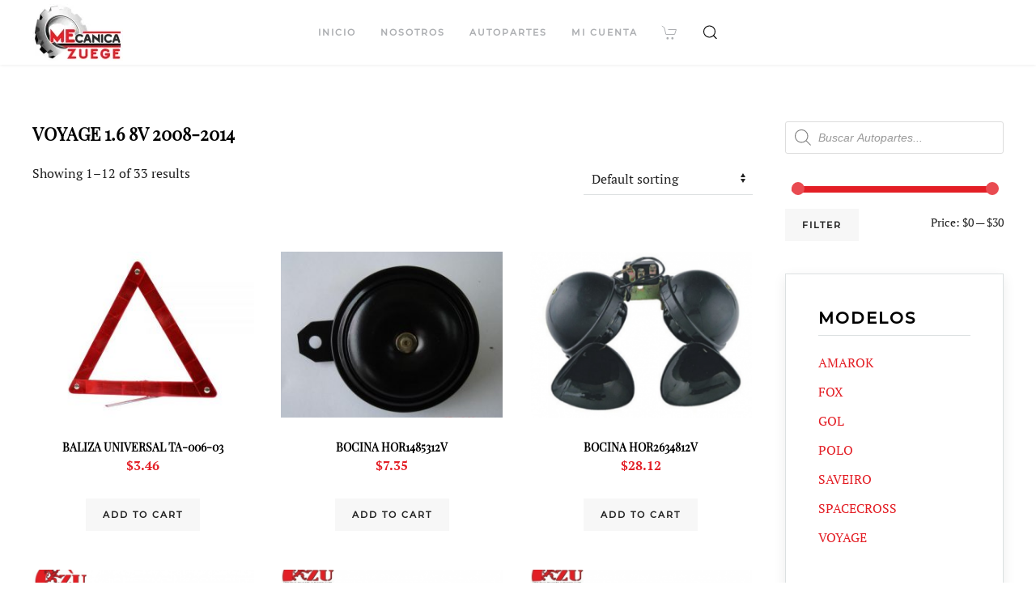

--- FILE ---
content_type: text/html; charset=UTF-8
request_url: https://zuegeautopartes.com.py/categoria-producto/fabricante/volkswagen/voyage/voyage-1-6-8v-2008-2014/
body_size: 123340
content:
<!DOCTYPE html>
<html lang="es">
    <head>
        <meta charset="UTF-8">
        <meta http-equiv="X-UA-Compatible" content="IE=edge">
        <meta name="viewport" content="width=device-width, initial-scale=1">
        <link rel="shortcut icon" href="/wp-content/uploads/2020/06/favicon.jpg">
        <link rel="apple-touch-icon-precomposed" href="/wp-content/uploads/2020/06/favicon-ios.jpg">
                <title>Voyage 1.6 8V 2008-2014 &#8211; Zuege Autorepuestos</title>
<meta name='robots' content='max-image-preview:large' />
<link rel="alternate" type="application/rss+xml" title="Zuege Autorepuestos &raquo; Feed" href="https://zuegeautopartes.com.py/feed/" />
<link rel="alternate" type="application/rss+xml" title="Zuege Autorepuestos &raquo; Feed de los comentarios" href="https://zuegeautopartes.com.py/comments/feed/" />
<link rel="alternate" type="application/rss+xml" title="Zuege Autorepuestos &raquo; Voyage 1.6 8V 2008-2014 Category Feed" href="https://zuegeautopartes.com.py/categoria-producto/fabricante/volkswagen/voyage/voyage-1-6-8v-2008-2014/feed/" />
<style id='wp-img-auto-sizes-contain-inline-css' type='text/css'>
img:is([sizes=auto i],[sizes^="auto," i]){contain-intrinsic-size:3000px 1500px}
/*# sourceURL=wp-img-auto-sizes-contain-inline-css */
</style>
<style id='wp-emoji-styles-inline-css' type='text/css'>

	img.wp-smiley, img.emoji {
		display: inline !important;
		border: none !important;
		box-shadow: none !important;
		height: 1em !important;
		width: 1em !important;
		margin: 0 0.07em !important;
		vertical-align: -0.1em !important;
		background: none !important;
		padding: 0 !important;
	}
/*# sourceURL=wp-emoji-styles-inline-css */
</style>
<style id='wp-block-library-inline-css' type='text/css'>
:root{--wp-block-synced-color:#7a00df;--wp-block-synced-color--rgb:122,0,223;--wp-bound-block-color:var(--wp-block-synced-color);--wp-editor-canvas-background:#ddd;--wp-admin-theme-color:#007cba;--wp-admin-theme-color--rgb:0,124,186;--wp-admin-theme-color-darker-10:#006ba1;--wp-admin-theme-color-darker-10--rgb:0,107,160.5;--wp-admin-theme-color-darker-20:#005a87;--wp-admin-theme-color-darker-20--rgb:0,90,135;--wp-admin-border-width-focus:2px}@media (min-resolution:192dpi){:root{--wp-admin-border-width-focus:1.5px}}.wp-element-button{cursor:pointer}:root .has-very-light-gray-background-color{background-color:#eee}:root .has-very-dark-gray-background-color{background-color:#313131}:root .has-very-light-gray-color{color:#eee}:root .has-very-dark-gray-color{color:#313131}:root .has-vivid-green-cyan-to-vivid-cyan-blue-gradient-background{background:linear-gradient(135deg,#00d084,#0693e3)}:root .has-purple-crush-gradient-background{background:linear-gradient(135deg,#34e2e4,#4721fb 50%,#ab1dfe)}:root .has-hazy-dawn-gradient-background{background:linear-gradient(135deg,#faaca8,#dad0ec)}:root .has-subdued-olive-gradient-background{background:linear-gradient(135deg,#fafae1,#67a671)}:root .has-atomic-cream-gradient-background{background:linear-gradient(135deg,#fdd79a,#004a59)}:root .has-nightshade-gradient-background{background:linear-gradient(135deg,#330968,#31cdcf)}:root .has-midnight-gradient-background{background:linear-gradient(135deg,#020381,#2874fc)}:root{--wp--preset--font-size--normal:16px;--wp--preset--font-size--huge:42px}.has-regular-font-size{font-size:1em}.has-larger-font-size{font-size:2.625em}.has-normal-font-size{font-size:var(--wp--preset--font-size--normal)}.has-huge-font-size{font-size:var(--wp--preset--font-size--huge)}.has-text-align-center{text-align:center}.has-text-align-left{text-align:left}.has-text-align-right{text-align:right}.has-fit-text{white-space:nowrap!important}#end-resizable-editor-section{display:none}.aligncenter{clear:both}.items-justified-left{justify-content:flex-start}.items-justified-center{justify-content:center}.items-justified-right{justify-content:flex-end}.items-justified-space-between{justify-content:space-between}.screen-reader-text{border:0;clip-path:inset(50%);height:1px;margin:-1px;overflow:hidden;padding:0;position:absolute;width:1px;word-wrap:normal!important}.screen-reader-text:focus{background-color:#ddd;clip-path:none;color:#444;display:block;font-size:1em;height:auto;left:5px;line-height:normal;padding:15px 23px 14px;text-decoration:none;top:5px;width:auto;z-index:100000}html :where(.has-border-color){border-style:solid}html :where([style*=border-top-color]){border-top-style:solid}html :where([style*=border-right-color]){border-right-style:solid}html :where([style*=border-bottom-color]){border-bottom-style:solid}html :where([style*=border-left-color]){border-left-style:solid}html :where([style*=border-width]){border-style:solid}html :where([style*=border-top-width]){border-top-style:solid}html :where([style*=border-right-width]){border-right-style:solid}html :where([style*=border-bottom-width]){border-bottom-style:solid}html :where([style*=border-left-width]){border-left-style:solid}html :where(img[class*=wp-image-]){height:auto;max-width:100%}:where(figure){margin:0 0 1em}html :where(.is-position-sticky){--wp-admin--admin-bar--position-offset:var(--wp-admin--admin-bar--height,0px)}@media screen and (max-width:600px){html :where(.is-position-sticky){--wp-admin--admin-bar--position-offset:0px}}

/*# sourceURL=wp-block-library-inline-css */
</style><style id='global-styles-inline-css' type='text/css'>
:root{--wp--preset--aspect-ratio--square: 1;--wp--preset--aspect-ratio--4-3: 4/3;--wp--preset--aspect-ratio--3-4: 3/4;--wp--preset--aspect-ratio--3-2: 3/2;--wp--preset--aspect-ratio--2-3: 2/3;--wp--preset--aspect-ratio--16-9: 16/9;--wp--preset--aspect-ratio--9-16: 9/16;--wp--preset--color--black: #000000;--wp--preset--color--cyan-bluish-gray: #abb8c3;--wp--preset--color--white: #ffffff;--wp--preset--color--pale-pink: #f78da7;--wp--preset--color--vivid-red: #cf2e2e;--wp--preset--color--luminous-vivid-orange: #ff6900;--wp--preset--color--luminous-vivid-amber: #fcb900;--wp--preset--color--light-green-cyan: #7bdcb5;--wp--preset--color--vivid-green-cyan: #00d084;--wp--preset--color--pale-cyan-blue: #8ed1fc;--wp--preset--color--vivid-cyan-blue: #0693e3;--wp--preset--color--vivid-purple: #9b51e0;--wp--preset--gradient--vivid-cyan-blue-to-vivid-purple: linear-gradient(135deg,rgb(6,147,227) 0%,rgb(155,81,224) 100%);--wp--preset--gradient--light-green-cyan-to-vivid-green-cyan: linear-gradient(135deg,rgb(122,220,180) 0%,rgb(0,208,130) 100%);--wp--preset--gradient--luminous-vivid-amber-to-luminous-vivid-orange: linear-gradient(135deg,rgb(252,185,0) 0%,rgb(255,105,0) 100%);--wp--preset--gradient--luminous-vivid-orange-to-vivid-red: linear-gradient(135deg,rgb(255,105,0) 0%,rgb(207,46,46) 100%);--wp--preset--gradient--very-light-gray-to-cyan-bluish-gray: linear-gradient(135deg,rgb(238,238,238) 0%,rgb(169,184,195) 100%);--wp--preset--gradient--cool-to-warm-spectrum: linear-gradient(135deg,rgb(74,234,220) 0%,rgb(151,120,209) 20%,rgb(207,42,186) 40%,rgb(238,44,130) 60%,rgb(251,105,98) 80%,rgb(254,248,76) 100%);--wp--preset--gradient--blush-light-purple: linear-gradient(135deg,rgb(255,206,236) 0%,rgb(152,150,240) 100%);--wp--preset--gradient--blush-bordeaux: linear-gradient(135deg,rgb(254,205,165) 0%,rgb(254,45,45) 50%,rgb(107,0,62) 100%);--wp--preset--gradient--luminous-dusk: linear-gradient(135deg,rgb(255,203,112) 0%,rgb(199,81,192) 50%,rgb(65,88,208) 100%);--wp--preset--gradient--pale-ocean: linear-gradient(135deg,rgb(255,245,203) 0%,rgb(182,227,212) 50%,rgb(51,167,181) 100%);--wp--preset--gradient--electric-grass: linear-gradient(135deg,rgb(202,248,128) 0%,rgb(113,206,126) 100%);--wp--preset--gradient--midnight: linear-gradient(135deg,rgb(2,3,129) 0%,rgb(40,116,252) 100%);--wp--preset--font-size--small: 13px;--wp--preset--font-size--medium: 20px;--wp--preset--font-size--large: 36px;--wp--preset--font-size--x-large: 42px;--wp--preset--spacing--20: 0.44rem;--wp--preset--spacing--30: 0.67rem;--wp--preset--spacing--40: 1rem;--wp--preset--spacing--50: 1.5rem;--wp--preset--spacing--60: 2.25rem;--wp--preset--spacing--70: 3.38rem;--wp--preset--spacing--80: 5.06rem;--wp--preset--shadow--natural: 6px 6px 9px rgba(0, 0, 0, 0.2);--wp--preset--shadow--deep: 12px 12px 50px rgba(0, 0, 0, 0.4);--wp--preset--shadow--sharp: 6px 6px 0px rgba(0, 0, 0, 0.2);--wp--preset--shadow--outlined: 6px 6px 0px -3px rgb(255, 255, 255), 6px 6px rgb(0, 0, 0);--wp--preset--shadow--crisp: 6px 6px 0px rgb(0, 0, 0);}:where(.is-layout-flex){gap: 0.5em;}:where(.is-layout-grid){gap: 0.5em;}body .is-layout-flex{display: flex;}.is-layout-flex{flex-wrap: wrap;align-items: center;}.is-layout-flex > :is(*, div){margin: 0;}body .is-layout-grid{display: grid;}.is-layout-grid > :is(*, div){margin: 0;}:where(.wp-block-columns.is-layout-flex){gap: 2em;}:where(.wp-block-columns.is-layout-grid){gap: 2em;}:where(.wp-block-post-template.is-layout-flex){gap: 1.25em;}:where(.wp-block-post-template.is-layout-grid){gap: 1.25em;}.has-black-color{color: var(--wp--preset--color--black) !important;}.has-cyan-bluish-gray-color{color: var(--wp--preset--color--cyan-bluish-gray) !important;}.has-white-color{color: var(--wp--preset--color--white) !important;}.has-pale-pink-color{color: var(--wp--preset--color--pale-pink) !important;}.has-vivid-red-color{color: var(--wp--preset--color--vivid-red) !important;}.has-luminous-vivid-orange-color{color: var(--wp--preset--color--luminous-vivid-orange) !important;}.has-luminous-vivid-amber-color{color: var(--wp--preset--color--luminous-vivid-amber) !important;}.has-light-green-cyan-color{color: var(--wp--preset--color--light-green-cyan) !important;}.has-vivid-green-cyan-color{color: var(--wp--preset--color--vivid-green-cyan) !important;}.has-pale-cyan-blue-color{color: var(--wp--preset--color--pale-cyan-blue) !important;}.has-vivid-cyan-blue-color{color: var(--wp--preset--color--vivid-cyan-blue) !important;}.has-vivid-purple-color{color: var(--wp--preset--color--vivid-purple) !important;}.has-black-background-color{background-color: var(--wp--preset--color--black) !important;}.has-cyan-bluish-gray-background-color{background-color: var(--wp--preset--color--cyan-bluish-gray) !important;}.has-white-background-color{background-color: var(--wp--preset--color--white) !important;}.has-pale-pink-background-color{background-color: var(--wp--preset--color--pale-pink) !important;}.has-vivid-red-background-color{background-color: var(--wp--preset--color--vivid-red) !important;}.has-luminous-vivid-orange-background-color{background-color: var(--wp--preset--color--luminous-vivid-orange) !important;}.has-luminous-vivid-amber-background-color{background-color: var(--wp--preset--color--luminous-vivid-amber) !important;}.has-light-green-cyan-background-color{background-color: var(--wp--preset--color--light-green-cyan) !important;}.has-vivid-green-cyan-background-color{background-color: var(--wp--preset--color--vivid-green-cyan) !important;}.has-pale-cyan-blue-background-color{background-color: var(--wp--preset--color--pale-cyan-blue) !important;}.has-vivid-cyan-blue-background-color{background-color: var(--wp--preset--color--vivid-cyan-blue) !important;}.has-vivid-purple-background-color{background-color: var(--wp--preset--color--vivid-purple) !important;}.has-black-border-color{border-color: var(--wp--preset--color--black) !important;}.has-cyan-bluish-gray-border-color{border-color: var(--wp--preset--color--cyan-bluish-gray) !important;}.has-white-border-color{border-color: var(--wp--preset--color--white) !important;}.has-pale-pink-border-color{border-color: var(--wp--preset--color--pale-pink) !important;}.has-vivid-red-border-color{border-color: var(--wp--preset--color--vivid-red) !important;}.has-luminous-vivid-orange-border-color{border-color: var(--wp--preset--color--luminous-vivid-orange) !important;}.has-luminous-vivid-amber-border-color{border-color: var(--wp--preset--color--luminous-vivid-amber) !important;}.has-light-green-cyan-border-color{border-color: var(--wp--preset--color--light-green-cyan) !important;}.has-vivid-green-cyan-border-color{border-color: var(--wp--preset--color--vivid-green-cyan) !important;}.has-pale-cyan-blue-border-color{border-color: var(--wp--preset--color--pale-cyan-blue) !important;}.has-vivid-cyan-blue-border-color{border-color: var(--wp--preset--color--vivid-cyan-blue) !important;}.has-vivid-purple-border-color{border-color: var(--wp--preset--color--vivid-purple) !important;}.has-vivid-cyan-blue-to-vivid-purple-gradient-background{background: var(--wp--preset--gradient--vivid-cyan-blue-to-vivid-purple) !important;}.has-light-green-cyan-to-vivid-green-cyan-gradient-background{background: var(--wp--preset--gradient--light-green-cyan-to-vivid-green-cyan) !important;}.has-luminous-vivid-amber-to-luminous-vivid-orange-gradient-background{background: var(--wp--preset--gradient--luminous-vivid-amber-to-luminous-vivid-orange) !important;}.has-luminous-vivid-orange-to-vivid-red-gradient-background{background: var(--wp--preset--gradient--luminous-vivid-orange-to-vivid-red) !important;}.has-very-light-gray-to-cyan-bluish-gray-gradient-background{background: var(--wp--preset--gradient--very-light-gray-to-cyan-bluish-gray) !important;}.has-cool-to-warm-spectrum-gradient-background{background: var(--wp--preset--gradient--cool-to-warm-spectrum) !important;}.has-blush-light-purple-gradient-background{background: var(--wp--preset--gradient--blush-light-purple) !important;}.has-blush-bordeaux-gradient-background{background: var(--wp--preset--gradient--blush-bordeaux) !important;}.has-luminous-dusk-gradient-background{background: var(--wp--preset--gradient--luminous-dusk) !important;}.has-pale-ocean-gradient-background{background: var(--wp--preset--gradient--pale-ocean) !important;}.has-electric-grass-gradient-background{background: var(--wp--preset--gradient--electric-grass) !important;}.has-midnight-gradient-background{background: var(--wp--preset--gradient--midnight) !important;}.has-small-font-size{font-size: var(--wp--preset--font-size--small) !important;}.has-medium-font-size{font-size: var(--wp--preset--font-size--medium) !important;}.has-large-font-size{font-size: var(--wp--preset--font-size--large) !important;}.has-x-large-font-size{font-size: var(--wp--preset--font-size--x-large) !important;}
/*# sourceURL=global-styles-inline-css */
</style>

<style id='classic-theme-styles-inline-css' type='text/css'>
/*! This file is auto-generated */
.wp-block-button__link{color:#fff;background-color:#32373c;border-radius:9999px;box-shadow:none;text-decoration:none;padding:calc(.667em + 2px) calc(1.333em + 2px);font-size:1.125em}.wp-block-file__button{background:#32373c;color:#fff;text-decoration:none}
/*# sourceURL=/wp-includes/css/classic-themes.min.css */
</style>
<link rel='stylesheet' id='woocommerce-layout-css' href='https://zuegeautopartes.com.py/wp-content/plugins/woocommerce/assets/css/woocommerce-layout.css?ver=4.2.5' type='text/css' media='all' />
<link rel='stylesheet' id='woocommerce-smallscreen-css' href='https://zuegeautopartes.com.py/wp-content/plugins/woocommerce/assets/css/woocommerce-smallscreen.css?ver=4.2.5' type='text/css' media='only screen and (max-width: 768px)' />
<style id='woocommerce-inline-inline-css' type='text/css'>
.woocommerce form .form-row .required { visibility: visible; }
/*# sourceURL=woocommerce-inline-inline-css */
</style>
<link rel='stylesheet' id='dgwt-wcas-style-css' href='https://zuegeautopartes.com.py/wp-content/plugins/ajax-search-for-woocommerce/assets/css/style.min.css?ver=1.7.1' type='text/css' media='all' />
<link rel='stylesheet' id='theme-style-css' href='https://zuegeautopartes.com.py/wp-content/themes/yootheme/css/theme.1.css?ver=1737861825' type='text/css' media='all' />
<link rel='stylesheet' id='theme-style-update-css' href='https://zuegeautopartes.com.py/wp-content/themes/yootheme/css/theme.update.css?ver=1.22.8' type='text/css' media='all' />
<link rel='stylesheet' id='joinchat-css' href='https://zuegeautopartes.com.py/wp-content/plugins/creame-whatsapp-me/public/css/joinchat.min.css?ver=4.0.6' type='text/css' media='all' />
<style id='joinchat-inline-css' type='text/css'>
.joinchat{ --red:37; --green:211; --blue:102; }
/*# sourceURL=joinchat-inline-css */
</style>
<script type="text/javascript" src="https://zuegeautopartes.com.py/wp-includes/js/jquery/jquery.min.js?ver=3.7.1" id="jquery-core-js"></script>
<script type="text/javascript" src="https://zuegeautopartes.com.py/wp-includes/js/jquery/jquery-migrate.min.js?ver=3.4.1" id="jquery-migrate-js"></script>
<script type="text/javascript" id="wcj-cart-customization-js-extra">
/* <![CDATA[ */
var wcj_cart_customization = {"return_to_shop_button_text":"Ver m\u00e1s Autopartes"};
//# sourceURL=wcj-cart-customization-js-extra
/* ]]> */
</script>
<script type="text/javascript" src="https://zuegeautopartes.com.py/wp-content/plugins/booster-plus-for-woocommerce/includes/js/wcj-cart-customization.js?ver=5.0.0" id="wcj-cart-customization-js"></script>
<script type="text/javascript" src="https://zuegeautopartes.com.py/wp-content/themes/yootheme/cache/scripts-70391430.js?ver=1.22.8" id="scripts-js"></script>
<link rel="https://api.w.org/" href="https://zuegeautopartes.com.py/wp-json/" /><link rel="EditURI" type="application/rsd+xml" title="RSD" href="https://zuegeautopartes.com.py/xmlrpc.php?rsd" />
<meta name="generator" content="WordPress 6.9" />
<meta name="generator" content="WooCommerce 4.2.5" />
<style type="text/css">.dgwt-wcas-ico-magnifier,.dgwt-wcas-ico-magnifier-handler{max-width:20px}.dgwt-wcas-search-wrapp{max-width:600px}</style>	<noscript><style>.woocommerce-product-gallery{ opacity: 1 !important; }</style></noscript>
			<style type="text/css" id="wp-custom-css">
			.uk-navbar-container:not(.uk-navbar-transparent) {
  box-shadow: 0 0 4px 0 rgba(0, 0, 0, 0.10);
}

@media (max-width: 768px) {
    .woocommerce ul.products[class*=columns-] li.product,
    .woocommerce-page ul.products[class*=columns-] li.product {
        width: 100%;
    }
}

.wsct_wrapper {
	display: none	
}
.count {
	display: none	
}
/*
.return-to-shop {
	display: none	
}
*/

.wbm_banner_image img {
  max-width: 100%;
  /* 2 */
  height: 350px;
  /* 3 */
  box-sizing: border-box;
}

.woocommerce-products-header__title {
	text-transform: uppercase
}

.woocommerce-loop-category__title {
  font-size: 1.2rem;
	font-weight: 700;
  line-height: 1.4;
}
.woocommerce-loop-category__title:hover {
  color: #dd3f46
}
h1.woocommerce-products-header__title {
  font-size: 1.4rem;
	font-weight: 700;
  line-height: 1.4;
}
h1.product_title {
  font-size: 1.5rem;
  line-height: 1.4;
}
.woocommerce ul.products li.product .woocommerce-loop-product__title {
  font-size: 0.875rem;
	font-weight: 700;
  line-height: 1.4;

}
span.woocommerce-Price-amount.amount {
	font-size: 1rem;
	font-weight: 700;
  line-height: 1.4;
	color: #E31E25
}		</style>
		    </head>
    <body class="archive tax-product_cat term-voyage-1-6-8v-2008-2014 term-179 wp-theme-yootheme  theme-yootheme woocommerce woocommerce-page woocommerce-no-js">
        
        
        <div class="tm-page">

                        
<div class="tm-header-mobile uk-hidden@m">

<div uk-sticky cls-active="uk-navbar-sticky" sel-target=".uk-navbar-container">

    <div class="uk-navbar-container">
        <nav uk-navbar>

                        <div class="uk-navbar-left">

                
                                <a class="uk-navbar-toggle" href="#tm-mobile" uk-toggle>
                    <div uk-navbar-toggle-icon></div>
                                    </a>
                
                
            </div>
            
            
                        <div class="uk-navbar-right">

                
                
                                <a class="uk-navbar-item uk-logo" href="https://zuegeautopartes.com.py">
                    <img alt="ZUEGE AUTOPARTES" src="/wp-content/themes/yootheme/cache/logo-zuege-ea9d64b0.webp" srcset="/wp-content/themes/yootheme/cache/logo-zuege-ea9d64b0.webp 112w, /wp-content/themes/yootheme/cache/logo-zuege-5481b778.webp 224w" sizes="(min-width: 112px) 112px" data-width="112" data-height="70">                </a>
                
            </div>
            
        </nav>
    </div>

    
</div>

<div id="tm-mobile" uk-offcanvas mode="slide" overlay>
    <div class="uk-offcanvas-bar">

        <button class="uk-offcanvas-close" type="button" uk-close></button>

        
            
<div class="uk-child-width-1-1" uk-grid>    <div>
<div class="uk-panel">

    
    
<ul class="uk-nav uk-nav-default">
    
	<li><a href="https://zuegeautopartes.com.py/" class=" menu-item menu-item-type-post_type menu-item-object-page menu-item-home">Inicio</a></li>
	<li><a href="https://zuegeautopartes.com.py/nosotros/" class=" menu-item menu-item-type-post_type menu-item-object-page">Nosotros</a></li>
	<li class="uk-parent"><a href="https://zuegeautopartes.com.py/autopartes/" class=" menu-item menu-item-type-post_type menu-item-object-page menu-item-has-children">Autopartes</a>
	<ul class="uk-nav-sub">

		<li><a href="https://zuegeautopartes.com.py/chevrolet/" class=" menu-item menu-item-type-post_type menu-item-object-page">Chevrolet</a></li>
		<li><a href="https://zuegeautopartes.com.py/fiat/" class=" menu-item menu-item-type-post_type menu-item-object-page">Fiat</a></li>
		<li><a href="https://zuegeautopartes.com.py/ford/" class=" menu-item menu-item-type-post_type menu-item-object-page">Ford</a></li>
		<li><a href="https://zuegeautopartes.com.py/hyundai/" class=" menu-item menu-item-type-post_type menu-item-object-page">Hyundai</a></li>
		<li><a href="https://zuegeautopartes.com.py/isuzu/" class=" menu-item menu-item-type-post_type menu-item-object-page">Isuzu</a></li>
		<li><a href="https://zuegeautopartes.com.py/kia/" class=" menu-item menu-item-type-post_type menu-item-object-page">Kia</a></li>
		<li><a href="https://zuegeautopartes.com.py/mitsubishi/" class=" menu-item menu-item-type-post_type menu-item-object-page">Mitsubishi</a></li>
		<li><a href="https://zuegeautopartes.com.py/nissan/" class=" menu-item menu-item-type-post_type menu-item-object-page">Nissan</a></li>
		<li><a href="https://zuegeautopartes.com.py/toyota/" class=" menu-item menu-item-type-post_type menu-item-object-page">Toyota</a></li>
		<li><a href="https://zuegeautopartes.com.py/volkswagen/" class=" menu-item menu-item-type-post_type menu-item-object-page">Volkswagen</a></li>
		<li><a href="https://zuegeautopartes.com.py/rulemanes-auxiliares/" class=" menu-item menu-item-type-post_type menu-item-object-page">Rulemanes Aux.</a></li></ul></li>
	<li><a href="https://zuegeautopartes.com.py/mi-cuenta/" class=" menu-item menu-item-type-post_type menu-item-object-page">Mi cuenta</a></li>
	<li><a href="https://zuegeautopartes.com.py/carrito/" class=" menu-item menu-item-type-post_type menu-item-object-page"><span uk-icon="icon: cart"></span></a></li></ul>

</div>
</div>    <div>
<div class="uk-panel widget-search" id="widget-search-2">

    
    

    <form id="search-395" action="https://zuegeautopartes.com.py/" method="get" role="search" class="uk-search uk-search-default">
<span uk-search-icon></span>
<input name="s" placeholder="Buscar &hellip;" type="search" class="uk-search-input">
</form>






</div>
</div></div>
            
    </div>
</div>

</div>


<div class="tm-header uk-visible@m" uk-header>



        <div uk-sticky media="@m" cls-active="uk-navbar-sticky" sel-target=".uk-navbar-container">
    
        <div class="uk-navbar-container">

            <div class="uk-container">
                <nav class="uk-navbar" uk-navbar="{&quot;align&quot;:&quot;left&quot;,&quot;boundary&quot;:&quot;!.uk-navbar-container&quot;}">

                                        <div class="uk-navbar-left">

                                                    
<a href="https://zuegeautopartes.com.py" class="uk-navbar-item uk-logo">
    <img alt="ZUEGE AUTOPARTES" src="/wp-content/themes/yootheme/cache/logo-zuege-ea9d64b0.webp" srcset="/wp-content/themes/yootheme/cache/logo-zuege-ea9d64b0.webp 112w, /wp-content/themes/yootheme/cache/logo-zuege-5481b778.webp 224w" sizes="(min-width: 112px) 112px" data-width="112" data-height="70"></a>
                        
                        
                    </div>
                    
                                        <div class="uk-navbar-center">

                        
                                                    
<ul class="uk-navbar-nav">
    
	<li><a href="https://zuegeautopartes.com.py/" class=" menu-item menu-item-type-post_type menu-item-object-page menu-item-home">Inicio</a></li>
	<li><a href="https://zuegeautopartes.com.py/nosotros/" class=" menu-item menu-item-type-post_type menu-item-object-page">Nosotros</a></li>
	<li class="uk-parent"><a href="https://zuegeautopartes.com.py/autopartes/" class=" menu-item menu-item-type-post_type menu-item-object-page menu-item-has-children">Autopartes</a>
	<div class="uk-navbar-dropdown uk-navbar-dropdown-width-2"><div class="uk-navbar-dropdown-grid uk-child-width-1-2" uk-grid><div><ul class="uk-nav uk-navbar-dropdown-nav">

		<li><a href="https://zuegeautopartes.com.py/chevrolet/" class=" menu-item menu-item-type-post_type menu-item-object-page">Chevrolet</a></li>
		<li><a href="https://zuegeautopartes.com.py/fiat/" class=" menu-item menu-item-type-post_type menu-item-object-page">Fiat</a></li>
		<li><a href="https://zuegeautopartes.com.py/ford/" class=" menu-item menu-item-type-post_type menu-item-object-page">Ford</a></li>
		<li><a href="https://zuegeautopartes.com.py/hyundai/" class=" menu-item menu-item-type-post_type menu-item-object-page">Hyundai</a></li>
		<li><a href="https://zuegeautopartes.com.py/isuzu/" class=" menu-item menu-item-type-post_type menu-item-object-page">Isuzu</a></li>
		<li><a href="https://zuegeautopartes.com.py/kia/" class=" menu-item menu-item-type-post_type menu-item-object-page">Kia</a></li></ul></div><div><ul class="uk-nav uk-navbar-dropdown-nav">

		<li><a href="https://zuegeautopartes.com.py/mitsubishi/" class=" menu-item menu-item-type-post_type menu-item-object-page">Mitsubishi</a></li>
		<li><a href="https://zuegeautopartes.com.py/nissan/" class=" menu-item menu-item-type-post_type menu-item-object-page">Nissan</a></li>
		<li><a href="https://zuegeautopartes.com.py/toyota/" class=" menu-item menu-item-type-post_type menu-item-object-page">Toyota</a></li>
		<li><a href="https://zuegeautopartes.com.py/volkswagen/" class=" menu-item menu-item-type-post_type menu-item-object-page">Volkswagen</a></li>
		<li><a href="https://zuegeautopartes.com.py/rulemanes-auxiliares/" class=" menu-item menu-item-type-post_type menu-item-object-page">Rulemanes Aux.</a></li></ul></div></div></div></li>
	<li><a href="https://zuegeautopartes.com.py/mi-cuenta/" class=" menu-item menu-item-type-post_type menu-item-object-page">Mi cuenta</a></li>
	<li><a href="https://zuegeautopartes.com.py/carrito/" class=" menu-item menu-item-type-post_type menu-item-object-page"><span uk-icon="icon: cart"></span></a></li></ul>

<div class="uk-navbar-toggle widget-search" id="widget-search-2">

    
    

    <a href="#search-706-modal" uk-search-icon uk-toggle></a>

    <div id="search-706-modal" class="uk-modal-full" uk-modal>
        <div class="uk-modal-dialog uk-flex uk-flex-center uk-flex-middle" uk-height-viewport>
            <button class="uk-modal-close-full" type="button" uk-close></button>
            <div class="uk-search uk-search-large">
                <form id="search-706" action="https://zuegeautopartes.com.py/" method="get" role="search" class="uk-search uk-search-large">
<input name="s" placeholder="Buscar &hellip;" type="search" class="uk-search-input uk-text-center" autofocus>
</form>            </div>
        </div>
    </div>







</div>
                        
                    </div>
                    
                    
                </nav>
            </div>

        </div>

        </div>
    




</div>
            
            
            
            <div id="tm-main"  class="tm-main uk-section uk-section-default" uk-height-viewport="expand: true">
                <div class="uk-container">

                    
                    <div class="uk-grid" uk-grid>
                        <div class="uk-width-expand@m">

                    
                            
            <div id="primary" class="content-area"><main id="main" class="site-main" role="main"><header class="woocommerce-products-header">
			<h1 class="woocommerce-products-header__title page-title">Voyage 1.6 8V 2008-2014</h1>
	
	</header>
<div class="woocommerce-notices-wrapper"></div><p class="woocommerce-result-count">
	Showing 1&ndash;12 of 33 results</p>
<form class="woocommerce-ordering" method="get">
	<select name="orderby" class="orderby" aria-label="Shop order">
					<option value="menu_order"  selected='selected'>Default sorting</option>
					<option value="popularity" >Sort by popularity</option>
					<option value="date" >Sort by latest</option>
					<option value="price" >Sort by price: low to high</option>
					<option value="price-desc" >Sort by price: high to low</option>
			</select>
	<input type="hidden" name="paged" value="1" />
	</form>
<ul class="products columns-3">
<li class="product type-product post-2497 status-publish first instock product_cat-4runner-1887-1996 product_cat-4runner-2003-2010 product_cat-accent-1994-2000 product_cat-accent-2000-2005 product_cat-accent-2004-2012 product_cat-accent-2007-2010 product_cat-accent-2011 product_cat-accent-2012-2014 product_cat-allex-2000-2006 product_cat-allion-2002-2006 product_cat-allion-2007-2012 product_cat-amarok-2009-2014 product_cat-argo-1-8-e-torq-2017 product_cat-avensis-2001-2005 product_cat-avensis-2003-2008 product_cat-baliza-triangulo product_cat-bravo-1-8-16v-2010-2017 product_cat-caldina-c100 product_cat-caldina-lujo product_cat-caldina-piru-carguero product_cat-caldina-2002-2007 product_cat-camry-1992-1995 product_cat-camry-at171-1997-2000 product_cat-canter-1999 product_cat-carens-2006-2012 product_cat-carens-2013 product_cat-carina-carina product_cat-ceed-2006-2012 product_cat-ceed-2013 product_cat-celica-1996-1999 product_cat-cerato-2004-2009 product_cat-cerato-2013-2015 product_cat-corolla-2006-2014 product_cat-corolla-2012-2016 product_cat-corolla-c100 product_cat-corsa-1989-1994 product_cat-cressida-cressida product_cat-cronos-1-8-2018 product_cat-d-max-2008-2011 product_cat-d-max-2wd-up-2002 product_cat-doblo-1-8-8v-16v-2010 product_cat-echo-1999-2000 product_cat-ecosport-2-0-2006-2008 product_cat-elantra-2000-2006 product_cat-elantra-2006-2011 product_cat-elantra-2011-2017 product_cat-elantra-2017 product_cat-fielder-2002-2006 product_cat-fielder-2006-2017 product_cat-forte-2010-2013 product_cat-forte-2014-2017 product_cat-fortuner-2006-2009 product_cat-foton-2000 product_cat-fox-1-6-8v-2008 product_cat-frontier-2002-2006 product_cat-funcargo-2000-2006 product_cat-gol-cuadrado-1992-1997 product_cat-gol-g5-g6-1-6-8v-2008-2015 product_cat-grand-hiace product_cat-grand-i10-2013-2016 product_cat-grand-santa-fe-2009-2013 product_cat-grand-siena-1-6-e-torq-2012-2016 product_cat-granvia-1997 product_cat-h1-2006-2013 product_cat-hiace-2001 product_cat-hiace-2kd-2005-2008 product_cat-hilux-1887-1996 product_cat-hilux-2011 product_cat-hilux-2016-2020 product_cat-hilux-kzn185-2001 product_cat-hilux-ln86-ln106 product_cat-hilux-pickup-1995-2005 product_cat-hilux-vigo-2006-2009 product_cat-i10-2007 product_cat-i10-2012 product_cat-i20-2008 product_cat-i20-2014-2017 product_cat-i30-2009 product_cat-idea-1-4-1-8-8v-2005-2015 product_cat-idea-1-6-16v-2010-2017 product_cat-idea-1-8-16v-2010-2015 product_cat-ist-2000-2006 product_cat-ix35-2010-2013 product_cat-ix55-2008-2012 product_cat-l200-1995 product_cat-land-cruiser-hdj80-1994 product_cat-linea-1-8-16v-2010-2016 product_cat-mark-ii product_cat-mark-x-2007-2013 product_cat-mistral-mistral product_cat-montero-2001 product_cat-new-corolla-2000-2005 product_cat-new-vitz-2010 product_cat-noah-2001-2010 product_cat-noah-2007-2016 product_cat-noah-liteace-1997-2002 product_cat-note-2005-2012 product_cat-palio-1-0-1-3-1-4-1-5-1-6-1-8-8v-16v-modelo-antiguo product_cat-palio-1-6-16v-2010 product_cat-palio-1-8-16v-2010 product_cat-palio-weekend-1-0-1-3-1-4-1-5-1-6-1-8-8v-16v-modelo-antiguo product_cat-palio-weekend-1-6-16v-2010 product_cat-palio-weekend-1-8-16v-2010 product_cat-picanto-2005-2014 product_cat-picanto-2011-2015 product_cat-platz-2000-2006 product_cat-polo-1-6-2008-2015 product_cat-polo-2-0-efi-2002 product_cat-prado-1kz-1997-2001 product_cat-premio-1997-2001 product_cat-premio-2007-2012 product_cat-premio-2008-2016 product_cat-premio-x-2002-2006 product_cat-pride-2005 product_cat-pride-2011-2015 product_cat-probox-probox product_cat-punto-1-6-16v-2010-2015 product_cat-punto-1-8-16v-2010 product_cat-ractis-2005-2010 product_cat-ractis-2010-2016 product_cat-raum-2003-2011 product_cat-rav4-2001 product_cat-rav4-2005-2016 product_cat-rav4-2016 product_cat-regius-1997 product_cat-rio-1999-2011 product_cat-rio-2002-2004 product_cat-rio-2006-2012 product_cat-rio-2010-2015 product_cat-rio-ii-2005-2011 product_cat-rio-ub-2011 product_cat-runx-2000-2006 product_cat-s10-2010-2-8 product_cat-s10-2012 product_cat-santa-fe-2001-2006 product_cat-santa-fe-2006-2009 product_cat-santa-fe-2007-2014 product_cat-santa-fe-2012 product_cat-saveiro-1-6-8v-2008-2014 product_cat-saveiro-1992-1997 product_cat-siena-1-0-1-3-1-4-1-5-1-6-1-8-8v-16v-modelo-antiguo product_cat-siena-1-6-16v-2010-2016 product_cat-siena-1-8-16v-2010 product_cat-sonata-2005-2008 product_cat-sonata-2009 product_cat-sorento-2003-2007 product_cat-sorento-2006-2013 product_cat-sorento-2014 product_cat-sorento-2015 product_cat-soul-2008-2011 product_cat-soul-2010-2013 product_cat-soul-2014 product_cat-spacecross-1-6-total-flex-2011 product_cat-spacio-spacio product_cat-sportage-2004-2017 product_cat-sportage-2005-2010 product_cat-sportage-2006-2012 product_cat-sportage-2011-2013 product_cat-sprinter product_cat-starlet-ep70-1987 product_cat-strada-1-3-1-4-1-5-1-6-1-8-8v-16v-modelo-antiguo product_cat-strada-1-8-16v-2010 product_cat-sunny-b13 product_cat-sunny-b14 product_cat-sunny-b15 product_cat-tacoma-2005-2011 product_cat-tercel-el40-1989-1994 product_cat-terios-2005 product_cat-terrano-terrano product_cat-tiida-2005 product_cat-toro-1-8-16v-2016 product_cat-tucson-2003-2006 product_cat-tucson-2004-2010 product_cat-tucson-2006-2014 product_cat-tucson-2011-2015 product_cat-veloster-2012-2014 product_cat-venga-2010-2015 product_cat-veracruz-2006 product_cat-verso-2010-2015 product_cat-vios-2008-2013 product_cat-vitz-2000-2006 product_cat-vitz-2005 product_cat-voxy-voxy product_cat-voyage-1-6-8v-2008-2014 product_cat-wish-2003-2009 product_cat-yaris-2000-2006 product_cat-yaris-2005-2008 product_cat-yaris-2011 has-post-thumbnail shipping-taxable purchasable product-type-simple">
	<a href="https://zuegeautopartes.com.py/producto/baliza-universal-ta-006-03/" class="woocommerce-LoopProduct-link woocommerce-loop-product__link"><img width="300" height="225" src="https://zuegeautopartes.com.py/wp-content/uploads/2020/05/TA-006-03-300x225.jpg" class="attachment-woocommerce_thumbnail size-woocommerce_thumbnail" alt="" decoding="async" fetchpriority="high" /><h2 class="woocommerce-loop-product__title">BALIZA UNIVERSAL TA-006-03</h2>
	<span class="price"><span class="woocommerce-Price-amount amount"><span class="woocommerce-Price-currencySymbol">&#36;</span>3.46</span></span>
</a><a href="?add-to-cart=2497" data-quantity="1" class="button product_type_simple add_to_cart_button ajax_add_to_cart" data-product_id="2497" data-product_sku="" aria-label="Add &ldquo;BALIZA UNIVERSAL TA-006-03&rdquo; to your cart" rel="nofollow">Add to cart</a></li>
<li class="product type-product post-1693 status-publish instock product_cat-4runner-1887-1996 product_cat-4runner-2003-2010 product_cat-accent-1994-2000 product_cat-accent-2000-2005 product_cat-accent-2004-2012 product_cat-accent-2007-2010 product_cat-accent-2011 product_cat-accent-2012-2014 product_cat-allex-2000-2006 product_cat-allion-2002-2006 product_cat-allion-2007-2012 product_cat-amarok-2009-2014 product_cat-argo-1-8-e-torq-2017 product_cat-avensis-2001-2005 product_cat-avensis-2003-2008 product_cat-bocina product_cat-bravo-1-8-16v-2010-2017 product_cat-caldina-c100 product_cat-caldina-lujo product_cat-caldina-piru-carguero product_cat-caldina-2002-2007 product_cat-camry-1992-1995 product_cat-camry-at171-1997-2000 product_cat-canter-1999 product_cat-carens-2006-2012 product_cat-carens-2013 product_cat-carina-carina product_cat-ceed-2006-2012 product_cat-ceed-2013 product_cat-celica-1996-1999 product_cat-cerato-2004-2009 product_cat-cerato-2013-2015 product_cat-corolla-2006-2014 product_cat-corolla-2012-2016 product_cat-corolla-c100 product_cat-corsa-1989-1994 product_cat-cressida-cressida product_cat-cronos-1-8-2018 product_cat-d-max-2008-2011 product_cat-d-max-2wd-up-2002 product_cat-doblo-1-8-8v-16v-2010 product_cat-echo-1999-2000 product_cat-ecosport-2-0-2006-2008 product_cat-elantra-2000-2006 product_cat-elantra-2006-2011 product_cat-elantra-2011-2017 product_cat-elantra-2017 product_cat-fielder-2002-2006 product_cat-fielder-2006-2017 product_cat-forte-2010-2013 product_cat-forte-2014-2017 product_cat-fortuner-2006-2009 product_cat-foton-2000 product_cat-fox-1-6-8v-2008 product_cat-frontier-2002-2006 product_cat-funcargo-2000-2006 product_cat-gol-cuadrado-1992-1997 product_cat-gol-g5-g6-1-6-8v-2008-2015 product_cat-grand-hiace product_cat-grand-i10-2013-2016 product_cat-grand-santa-fe-2009-2013 product_cat-grand-siena-1-6-e-torq-2012-2016 product_cat-granvia-1997 product_cat-h1-2006-2013 product_cat-hiace-2001 product_cat-hiace-2kd-2005-2008 product_cat-hilux-1887-1996 product_cat-hilux-2011 product_cat-hilux-2016-2020 product_cat-hilux-kzn185-2001 product_cat-hilux-ln86-ln106 product_cat-hilux-pickup-1995-2005 product_cat-hilux-vigo-2006-2009 product_cat-i10-2007 product_cat-i10-2012 product_cat-i20-2008 product_cat-i20-2014-2017 product_cat-i30-2009 product_cat-idea-1-4-1-8-8v-2005-2015 product_cat-idea-1-6-16v-2010-2017 product_cat-idea-1-8-16v-2010-2015 product_cat-ist-2000-2006 product_cat-ix35-2010-2013 product_cat-ix55-2008-2012 product_cat-l200-1995 product_cat-land-cruiser-hdj80-1994 product_cat-linea-1-8-16v-2010-2016 product_cat-mark-ii product_cat-mark-x-2007-2013 product_cat-mistral-mistral product_cat-montero-2001 product_cat-new-corolla-2000-2005 product_cat-new-vitz-2010 product_cat-noah-2001-2010 product_cat-noah-2007-2016 product_cat-noah-liteace-1997-2002 product_cat-note-2005-2012 product_cat-palio-1-0-1-3-1-4-1-5-1-6-1-8-8v-16v-modelo-antiguo product_cat-palio-1-6-16v-2010 product_cat-palio-1-8-16v-2010 product_cat-palio-weekend-1-0-1-3-1-4-1-5-1-6-1-8-8v-16v-modelo-antiguo product_cat-palio-weekend-1-6-16v-2010 product_cat-palio-weekend-1-8-16v-2010 product_cat-picanto-2005-2014 product_cat-picanto-2011-2015 product_cat-platz-2000-2006 product_cat-polo-1-6-2008-2015 product_cat-polo-2-0-efi-2002 product_cat-prado-1kz-1997-2001 product_cat-premio-1997-2001 product_cat-premio-2007-2012 product_cat-premio-2008-2016 product_cat-premio-x-2002-2006 product_cat-pride-2005 product_cat-pride-2011-2015 product_cat-probox-probox product_cat-punto-1-6-16v-2010-2015 product_cat-punto-1-8-16v-2010 product_cat-ractis-2005-2010 product_cat-ractis-2010-2016 product_cat-raum-2003-2011 product_cat-rav4-2001 product_cat-rav4-2005-2016 product_cat-rav4-2016 product_cat-regius-1997 product_cat-rio-1999-2011 product_cat-rio-2002-2004 product_cat-rio-2006-2012 product_cat-rio-2010-2015 product_cat-rio-ii-2005-2011 product_cat-rio-ub-2011 product_cat-runx-2000-2006 product_cat-s10-2010-2-8 product_cat-s10-2012 product_cat-santa-fe-2001-2006 product_cat-santa-fe-2006-2009 product_cat-santa-fe-2007-2014 product_cat-santa-fe-2012 product_cat-saveiro-1-6-8v-2008-2014 product_cat-saveiro-1992-1997 product_cat-siena-1-0-1-3-1-4-1-5-1-6-1-8-8v-16v-modelo-antiguo product_cat-siena-1-6-16v-2010-2016 product_cat-siena-1-8-16v-2010 product_cat-sonata-2005-2008 product_cat-sonata-2009 product_cat-sorento-2003-2007 product_cat-sorento-2006-2013 product_cat-sorento-2014 product_cat-sorento-2015 product_cat-soul-2008-2011 product_cat-soul-2010-2013 product_cat-soul-2014 product_cat-spacecross-1-6-total-flex-2011 product_cat-spacio-spacio product_cat-sportage-2004-2017 product_cat-sportage-2005-2010 product_cat-sportage-2006-2012 product_cat-sportage-2011-2013 product_cat-sprinter product_cat-starlet-ep70-1987 product_cat-strada-1-3-1-4-1-5-1-6-1-8-8v-16v-modelo-antiguo product_cat-strada-1-8-16v-2010 product_cat-sunny-b13 product_cat-sunny-b14 product_cat-sunny-b15 product_cat-tacoma-2005-2011 product_cat-tercel-el40-1989-1994 product_cat-terios-2005 product_cat-terrano-terrano product_cat-tiida-2005 product_cat-toro-1-8-16v-2016 product_cat-tucson-2003-2006 product_cat-tucson-2004-2010 product_cat-tucson-2006-2014 product_cat-tucson-2011-2015 product_cat-veloster-2012-2014 product_cat-venga-2010-2015 product_cat-veracruz-2006 product_cat-verso-2010-2015 product_cat-vios-2008-2013 product_cat-vitz-2000-2006 product_cat-vitz-2005 product_cat-voxy-voxy product_cat-voyage-1-6-8v-2008-2014 product_cat-wish-2003-2009 product_cat-yaris-2000-2006 product_cat-yaris-2005-2008 product_cat-yaris-2011 has-post-thumbnail shipping-taxable purchasable product-type-simple">
	<a href="https://zuegeautopartes.com.py/producto/bocina-hor1485312v/" class="woocommerce-LoopProduct-link woocommerce-loop-product__link"><img width="300" height="225" src="https://zuegeautopartes.com.py/wp-content/uploads/2020/04/HOR1485312V-300x225.jpg" class="attachment-woocommerce_thumbnail size-woocommerce_thumbnail" alt="" decoding="async" srcset="https://zuegeautopartes.com.py/wp-content/uploads/2020/04/HOR1485312V-300x225.jpg 300w, https://zuegeautopartes.com.py/wp-content/uploads/2020/04/HOR1485312V-64x47.jpg 64w" sizes="(max-width: 300px) 100vw, 300px" /><h2 class="woocommerce-loop-product__title">BOCINA HOR1485312V</h2>
	<span class="price"><span class="woocommerce-Price-amount amount"><span class="woocommerce-Price-currencySymbol">&#36;</span>7.35</span></span>
</a><a href="?add-to-cart=1693" data-quantity="1" class="button product_type_simple add_to_cart_button ajax_add_to_cart" data-product_id="1693" data-product_sku="" aria-label="Add &ldquo;BOCINA HOR1485312V&rdquo; to your cart" rel="nofollow">Add to cart</a></li>
<li class="product type-product post-1695 status-publish last instock product_cat-4runner-1887-1996 product_cat-4runner-2003-2010 product_cat-accent-1994-2000 product_cat-accent-2000-2005 product_cat-accent-2004-2012 product_cat-accent-2007-2010 product_cat-accent-2011 product_cat-accent-2012-2014 product_cat-allex-2000-2006 product_cat-allion-2002-2006 product_cat-allion-2007-2012 product_cat-amarok-2009-2014 product_cat-argo-1-8-e-torq-2017 product_cat-avensis-2001-2005 product_cat-avensis-2003-2008 product_cat-bocina product_cat-bravo-1-8-16v-2010-2017 product_cat-caldina-c100 product_cat-caldina-lujo product_cat-caldina-piru-carguero product_cat-caldina-2002-2007 product_cat-camry-1992-1995 product_cat-camry-at171-1997-2000 product_cat-canter-1999 product_cat-carens-2006-2012 product_cat-carens-2013 product_cat-carina-carina product_cat-ceed-2006-2012 product_cat-ceed-2013 product_cat-celica-1996-1999 product_cat-cerato-2004-2009 product_cat-cerato-2013-2015 product_cat-corolla-2006-2014 product_cat-corolla-2012-2016 product_cat-corolla-c100 product_cat-corsa-1989-1994 product_cat-cressida-cressida product_cat-cronos-1-8-2018 product_cat-d-max-2008-2011 product_cat-d-max-2wd-up-2002 product_cat-doblo-1-8-8v-16v-2010 product_cat-echo-1999-2000 product_cat-ecosport-2-0-2006-2008 product_cat-elantra-2000-2006 product_cat-elantra-2006-2011 product_cat-elantra-2011-2017 product_cat-elantra-2017 product_cat-fielder-2002-2006 product_cat-fielder-2006-2017 product_cat-forte-2010-2013 product_cat-forte-2014-2017 product_cat-fortuner-2006-2009 product_cat-foton-2000 product_cat-fox-1-6-8v-2008 product_cat-frontier-2002-2006 product_cat-funcargo-2000-2006 product_cat-gol-cuadrado-1992-1997 product_cat-gol-g5-g6-1-6-8v-2008-2015 product_cat-grand-hiace product_cat-grand-i10-2013-2016 product_cat-grand-santa-fe-2009-2013 product_cat-grand-siena-1-6-e-torq-2012-2016 product_cat-granvia-1997 product_cat-h1-2006-2013 product_cat-hiace-2001 product_cat-hiace-2kd-2005-2008 product_cat-hilux-1887-1996 product_cat-hilux-2011 product_cat-hilux-2016-2020 product_cat-hilux-kzn185-2001 product_cat-hilux-ln86-ln106 product_cat-hilux-pickup-1995-2005 product_cat-hilux-vigo-2006-2009 product_cat-i10-2007 product_cat-i10-2012 product_cat-i20-2008 product_cat-i20-2014-2017 product_cat-i30-2009 product_cat-idea-1-4-1-8-8v-2005-2015 product_cat-idea-1-6-16v-2010-2017 product_cat-idea-1-8-16v-2010-2015 product_cat-ist-2000-2006 product_cat-ix35-2010-2013 product_cat-ix55-2008-2012 product_cat-l200-1995 product_cat-land-cruiser-hdj80-1994 product_cat-linea-1-8-16v-2010-2016 product_cat-mark-ii product_cat-mark-x-2007-2013 product_cat-mistral-mistral product_cat-montero-2001 product_cat-new-corolla-2000-2005 product_cat-new-vitz-2010 product_cat-noah-2001-2010 product_cat-noah-2007-2016 product_cat-noah-liteace-1997-2002 product_cat-note-2005-2012 product_cat-palio-1-0-1-3-1-4-1-5-1-6-1-8-8v-16v-modelo-antiguo product_cat-palio-1-6-16v-2010 product_cat-palio-1-8-16v-2010 product_cat-palio-weekend-1-0-1-3-1-4-1-5-1-6-1-8-8v-16v-modelo-antiguo product_cat-palio-weekend-1-6-16v-2010 product_cat-palio-weekend-1-8-16v-2010 product_cat-picanto-2005-2014 product_cat-picanto-2011-2015 product_cat-platz-2000-2006 product_cat-polo-1-6-2008-2015 product_cat-polo-2-0-efi-2002 product_cat-prado-1kz-1997-2001 product_cat-premio-1997-2001 product_cat-premio-2007-2012 product_cat-premio-2008-2016 product_cat-premio-x-2002-2006 product_cat-pride-2005 product_cat-pride-2011-2015 product_cat-probox-probox product_cat-punto-1-6-16v-2010-2015 product_cat-punto-1-8-16v-2010 product_cat-ractis-2005-2010 product_cat-ractis-2010-2016 product_cat-raum-2003-2011 product_cat-rav4-2001 product_cat-rav4-2005-2016 product_cat-rav4-2016 product_cat-regius-1997 product_cat-rio-1999-2011 product_cat-rio-2002-2004 product_cat-rio-2006-2012 product_cat-rio-2010-2015 product_cat-rio-ii-2005-2011 product_cat-rio-ub-2011 product_cat-runx-2000-2006 product_cat-s10-2010-2-8 product_cat-s10-2012 product_cat-santa-fe-2001-2006 product_cat-santa-fe-2006-2009 product_cat-santa-fe-2007-2014 product_cat-santa-fe-2012 product_cat-saveiro-1-6-8v-2008-2014 product_cat-saveiro-1992-1997 product_cat-siena-1-0-1-3-1-4-1-5-1-6-1-8-8v-16v-modelo-antiguo product_cat-siena-1-6-16v-2010-2016 product_cat-siena-1-8-16v-2010 product_cat-sonata-2005-2008 product_cat-sonata-2009 product_cat-sorento-2003-2007 product_cat-sorento-2006-2013 product_cat-sorento-2014 product_cat-sorento-2015 product_cat-soul-2008-2011 product_cat-soul-2010-2013 product_cat-soul-2014 product_cat-spacecross-1-6-total-flex-2011 product_cat-spacio-spacio product_cat-sportage-2004-2017 product_cat-sportage-2005-2010 product_cat-sportage-2006-2012 product_cat-sportage-2011-2013 product_cat-sprinter product_cat-starlet-ep70-1987 product_cat-strada-1-3-1-4-1-5-1-6-1-8-8v-16v-modelo-antiguo product_cat-strada-1-8-16v-2010 product_cat-sunny-b13 product_cat-sunny-b14 product_cat-sunny-b15 product_cat-tacoma-2005-2011 product_cat-tercel-el40-1989-1994 product_cat-terios-2005 product_cat-terrano-terrano product_cat-tiida-2005 product_cat-toro-1-8-16v-2016 product_cat-tucson-2003-2006 product_cat-tucson-2004-2010 product_cat-tucson-2006-2014 product_cat-tucson-2011-2015 product_cat-veloster-2012-2014 product_cat-venga-2010-2015 product_cat-veracruz-2006 product_cat-verso-2010-2015 product_cat-vios-2008-2013 product_cat-vitz-2000-2006 product_cat-vitz-2005 product_cat-voxy-voxy product_cat-voyage-1-6-8v-2008-2014 product_cat-wish-2003-2009 product_cat-yaris-2000-2006 product_cat-yaris-2005-2008 product_cat-yaris-2011 has-post-thumbnail shipping-taxable purchasable product-type-simple">
	<a href="https://zuegeautopartes.com.py/producto/bocina-hor2634812v/" class="woocommerce-LoopProduct-link woocommerce-loop-product__link"><img width="300" height="225" src="https://zuegeautopartes.com.py/wp-content/uploads/2020/04/HOR2634812V-300x225.png" class="attachment-woocommerce_thumbnail size-woocommerce_thumbnail" alt="" decoding="async" /><h2 class="woocommerce-loop-product__title">BOCINA HOR2634812V</h2>
	<span class="price"><span class="woocommerce-Price-amount amount"><span class="woocommerce-Price-currencySymbol">&#36;</span>28.12</span></span>
</a><a href="?add-to-cart=1695" data-quantity="1" class="button product_type_simple add_to_cart_button ajax_add_to_cart" data-product_id="1695" data-product_sku="" aria-label="Add &ldquo;BOCINA HOR2634812V&rdquo; to your cart" rel="nofollow">Add to cart</a></li>
<li class="product type-product post-1340 status-publish first instock product_cat-4runner-1887-1996 product_cat-4runner-2003-2010 product_cat-accent-1994-2000 product_cat-accent-2000-2005 product_cat-accent-2004-2012 product_cat-accent-2007-2010 product_cat-accent-2011 product_cat-accent-2012-2014 product_cat-allex-2000-2006 product_cat-allion-2002-2006 product_cat-allion-2007-2012 product_cat-amarok-2009-2014 product_cat-argo-1-8-e-torq-2017 product_cat-avensis-2001-2005 product_cat-avensis-2003-2008 product_cat-bomba-de-combustible product_cat-bravo-1-8-16v-2010-2017 product_cat-caldina-c100 product_cat-caldina-lujo product_cat-caldina-piru-carguero product_cat-caldina-2002-2007 product_cat-camry-1992-1995 product_cat-camry-at171-1997-2000 product_cat-carens-2013 product_cat-ceed-2006-2012 product_cat-ceed-2013 product_cat-celica-1996-1999 product_cat-cerato-2004-2009 product_cat-cerato-2013-2015 product_cat-corolla-2006-2014 product_cat-corolla-c100 product_cat-corsa-1989-1994 product_cat-cressida-cressida product_cat-cronos-1-8-2018 product_cat-d-max-2008-2011 product_cat-d-max-2wd-up-2002 product_cat-doblo-1-8-8v-16v-2010 product_cat-echo-1999-2000 product_cat-ecosport-2-0-2006-2008 product_cat-elantra-2000-2006 product_cat-elantra-2011-2017 product_cat-elantra-2017 product_cat-fielder-2002-2006 product_cat-fielder-2006-2017 product_cat-forte-2010-2013 product_cat-forte-2014-2017 product_cat-fortuner-2006-2009 product_cat-fox-1-6-8v-2008 product_cat-frontier-2002-2006 product_cat-funcargo-2000-2006 product_cat-gol-cuadrado-1992-1997 product_cat-gol-g5-g6-1-6-8v-2008-2015 product_cat-grand-i10-2013-2016 product_cat-grand-santa-fe-2009-2013 product_cat-grand-siena-1-6-e-torq-2012-2016 product_cat-granvia-1997 product_cat-h1-2006-2013 product_cat-hiace-2001 product_cat-hiace-2kd-2005-2008 product_cat-hilux-1887-1996 product_cat-hilux-2011 product_cat-hilux-2016-2020 product_cat-hilux-kzn185-2001 product_cat-hilux-ln86-ln106 product_cat-hilux-vigo-2006-2009 product_cat-i10-2007 product_cat-i10-2012 product_cat-i20-2008 product_cat-i20-2014-2017 product_cat-i30-2009 product_cat-idea-1-4-1-8-8v-2005-2015 product_cat-idea-1-6-16v-2010-2017 product_cat-idea-1-8-16v-2010-2015 product_cat-ist-2000-2006 product_cat-ix35-2010-2013 product_cat-ix55-2008-2012 product_cat-land-cruiser-hdj80-1994 product_cat-linea-1-8-16v-2010-2016 product_cat-mark-ii product_cat-mark-x-2007-2013 product_cat-mistral-mistral product_cat-new-corolla-2000-2005 product_cat-new-vitz-2010 product_cat-noah-2001-2010 product_cat-noah-2007-2016 product_cat-noah-liteace-1997-2002 product_cat-note-2005-2012 product_cat-palio-1-0-1-3-1-4-1-5-1-6-1-8-8v-16v-modelo-antiguo product_cat-palio-1-6-16v-2010 product_cat-palio-1-8-16v-2010 product_cat-palio-weekend-1-0-1-3-1-4-1-5-1-6-1-8-8v-16v-modelo-antiguo product_cat-palio-weekend-1-6-16v-2010 product_cat-palio-weekend-1-8-16v-2010 product_cat-picanto-2005-2014 product_cat-picanto-2011-2015 product_cat-platz-2000-2006 product_cat-polo-1-6-2008-2015 product_cat-polo-2-0-efi-2002 product_cat-prado-1kz-1997-2001 product_cat-premio-1997-2001 product_cat-premio-2007-2012 product_cat-premio-2008-2016 product_cat-premio-x-2002-2006 product_cat-pride-2005 product_cat-pride-2011-2015 product_cat-probox-probox product_cat-punto-1-6-16v-2010-2015 product_cat-punto-1-8-16v-2010 product_cat-ractis-2010-2016 product_cat-raum-2003-2011 product_cat-rav4-2001 product_cat-rav4-2005-2016 product_cat-rav4-2016 product_cat-regius-1997 product_cat-rio-1999-2011 product_cat-rio-2002-2004 product_cat-rio-2006-2012 product_cat-rio-2010-2015 product_cat-rio-ii-2005-2011 product_cat-rio-ub-2011 product_cat-runx-2000-2006 product_cat-santa-fe-2001-2006 product_cat-santa-fe-2006-2009 product_cat-santa-fe-2007-2014 product_cat-santa-fe-2012 product_cat-saveiro-1-6-8v-2008-2014 product_cat-saveiro-1992-1997 product_cat-siena-1-0-1-3-1-4-1-5-1-6-1-8-8v-16v-modelo-antiguo product_cat-siena-1-6-16v-2010-2016 product_cat-siena-1-8-16v-2010 product_cat-sonata-2005-2008 product_cat-sonata-2009 product_cat-sorento-2003-2007 product_cat-sorento-2006-2013 product_cat-sorento-2014 product_cat-sorento-2015 product_cat-soul-2008-2011 product_cat-soul-2010-2013 product_cat-soul-2014 product_cat-spacecross-1-6-total-flex-2011 product_cat-spacio-spacio product_cat-sportage-2004-2017 product_cat-sportage-2005-2010 product_cat-sportage-2006-2012 product_cat-sportage-2011-2013 product_cat-sprinter product_cat-starlet-ep70-1987 product_cat-strada-1-3-1-4-1-5-1-6-1-8-8v-16v-modelo-antiguo product_cat-strada-1-8-16v-2010 product_cat-sunny-b13 product_cat-sunny-b14 product_cat-sunny-b15 product_cat-tacoma-2005-2011 product_cat-tercel-el40-1989-1994 product_cat-terios-2005 product_cat-terrano-terrano product_cat-tiida-2005 product_cat-toro-1-8-16v-2016 product_cat-tucson-2003-2006 product_cat-tucson-2004-2010 product_cat-tucson-2006-2014 product_cat-tucson-2011-2015 product_cat-veloster-2012-2014 product_cat-venga-2010-2015 product_cat-veracruz-2006 product_cat-verso-2010-2015 product_cat-vios-2008-2013 product_cat-vitz-2000-2006 product_cat-vitz-2005 product_cat-voxy-voxy product_cat-voyage-1-6-8v-2008-2014 product_cat-wish-2003-2009 product_cat-yaris-2000-2006 product_cat-yaris-2005-2008 product_cat-yaris-2011 has-post-thumbnail shipping-taxable purchasable product-type-simple">
	<a href="https://zuegeautopartes.com.py/producto/bomba-de-combustible-interna-950-0125/" class="woocommerce-LoopProduct-link woocommerce-loop-product__link"><img width="300" height="225" src="https://zuegeautopartes.com.py/wp-content/uploads/2020/04/950-0125-300x225.png" class="attachment-woocommerce_thumbnail size-woocommerce_thumbnail" alt="" decoding="async" loading="lazy" /><h2 class="woocommerce-loop-product__title">BOMBA DE COMBUSTIBLE INTERNA 950-0125</h2>
	<span class="price"><span class="woocommerce-Price-amount amount"><span class="woocommerce-Price-currencySymbol">&#36;</span>16.86</span></span>
</a><a href="?add-to-cart=1340" data-quantity="1" class="button product_type_simple add_to_cart_button ajax_add_to_cart" data-product_id="1340" data-product_sku="" aria-label="Add &ldquo;BOMBA DE COMBUSTIBLE INTERNA 950-0125&rdquo; to your cart" rel="nofollow">Add to cart</a></li>
<li class="product type-product post-1136 status-publish instock product_cat-4runner-1887-1996 product_cat-4runner-2003-2010 product_cat-accent-1994-2000 product_cat-accent-2000-2005 product_cat-accent-2004-2012 product_cat-accent-2007-2010 product_cat-accent-2011 product_cat-accent-2012-2014 product_cat-allex-2000-2006 product_cat-allion-2002-2006 product_cat-allion-2007-2012 product_cat-amarok-2009-2014 product_cat-argo-1-8-e-torq-2017 product_cat-avensis-2001-2005 product_cat-avensis-2003-2008 product_cat-bravo-1-8-16v-2010-2017 product_cat-caldina-c100 product_cat-caldina-lujo product_cat-caldina-piru-carguero product_cat-caldina-2002-2007 product_cat-camry-1992-1995 product_cat-camry-at171-1997-2000 product_cat-carens-2006-2012 product_cat-carens-2013 product_cat-carina-carina product_cat-ceed-2006-2012 product_cat-ceed-2013 product_cat-celica-1996-1999 product_cat-cerato-2004-2009 product_cat-cerato-2013-2015 product_cat-corolla-2006-2014 product_cat-corolla-2012-2016 product_cat-corolla-c100 product_cat-corsa-1989-1994 product_cat-cressida-cressida product_cat-cronos-1-8-2018 product_cat-cruceta-de-direccion product_cat-d-max-2008-2011 product_cat-d-max-2wd-up-2002 product_cat-doblo-1-8-8v-16v-2010 product_cat-echo-1999-2000 product_cat-ecosport-2-0-2006-2008 product_cat-elantra-2000-2006 product_cat-elantra-2006-2011 product_cat-elantra-2011-2017 product_cat-elantra-2017 product_cat-fielder-2002-2006 product_cat-fielder-2006-2017 product_cat-forte-2010-2013 product_cat-forte-2014-2017 product_cat-fortuner-2006-2009 product_cat-fox-1-6-8v-2008 product_cat-frontier-2002-2006 product_cat-funcargo-2000-2006 product_cat-gol-cuadrado-1992-1997 product_cat-gol-g5-g6-1-6-8v-2008-2015 product_cat-grand-hiace product_cat-grand-i10-2013-2016 product_cat-grand-santa-fe-2009-2013 product_cat-grand-siena-1-6-e-torq-2012-2016 product_cat-granvia-1997 product_cat-h1-2006-2013 product_cat-hiace-2001 product_cat-hiace-2kd-2005-2008 product_cat-hilux-1887-1996 product_cat-hilux-2011 product_cat-hilux-2016-2020 product_cat-hilux-kzn185-2001 product_cat-hilux-ln86-ln106 product_cat-hilux-pickup-1995-2005 product_cat-hilux-vigo-2006-2009 product_cat-i10-2007 product_cat-i10-2012 product_cat-i20-2008 product_cat-i20-2014-2017 product_cat-i30-2009 product_cat-idea-1-4-1-8-8v-2005-2015 product_cat-idea-1-6-16v-2010-2017 product_cat-idea-1-8-16v-2010-2015 product_cat-ist-2000-2006 product_cat-ix35-2010-2013 product_cat-ix55-2008-2012 product_cat-land-cruiser-hdj80-1994 product_cat-linea-1-8-16v-2010-2016 product_cat-mark-ii product_cat-mark-x-2007-2013 product_cat-mistral-mistral product_cat-new-corolla-2000-2005 product_cat-new-vitz-2010 product_cat-noah-2001-2010 product_cat-noah-2007-2016 product_cat-noah-liteace-1997-2002 product_cat-note-2005-2012 product_cat-palio-1-0-1-3-1-4-1-5-1-6-1-8-8v-16v-modelo-antiguo product_cat-palio-1-6-16v-2010 product_cat-palio-1-8-16v-2010 product_cat-palio-weekend-1-0-1-3-1-4-1-5-1-6-1-8-8v-16v-modelo-antiguo product_cat-palio-weekend-1-6-16v-2010 product_cat-palio-weekend-1-8-16v-2010 product_cat-picanto-2005-2014 product_cat-picanto-2011-2015 product_cat-platz-2000-2006 product_cat-polo-1-6-2008-2015 product_cat-polo-2-0-efi-2002 product_cat-prado-1kz-1997-2001 product_cat-premio-1997-2001 product_cat-premio-2007-2012 product_cat-premio-2008-2016 product_cat-premio-x-2002-2006 product_cat-pride-2005 product_cat-pride-2011-2015 product_cat-probox-probox product_cat-punto-1-6-16v-2010-2015 product_cat-punto-1-8-16v-2010 product_cat-ractis-2005-2010 product_cat-ractis-2010-2016 product_cat-raum-2003-2011 product_cat-rav4-2001 product_cat-rav4-2005-2016 product_cat-rav4-2016 product_cat-regius-1997 product_cat-rio-1999-2011 product_cat-rio-2002-2004 product_cat-rio-2006-2012 product_cat-rio-2010-2015 product_cat-rio-ii-2005-2011 product_cat-rio-ub-2011 product_cat-runx-2000-2006 product_cat-santa-fe-2001-2006 product_cat-santa-fe-2006-2009 product_cat-santa-fe-2007-2014 product_cat-santa-fe-2012 product_cat-saveiro-1-6-8v-2008-2014 product_cat-saveiro-1992-1997 product_cat-siena-1-0-1-3-1-4-1-5-1-6-1-8-8v-16v-modelo-antiguo product_cat-siena-1-6-16v-2010-2016 product_cat-siena-1-8-16v-2010 product_cat-sonata-2005-2008 product_cat-sonata-2009 product_cat-sorento-2003-2007 product_cat-sorento-2006-2013 product_cat-sorento-2014 product_cat-sorento-2015 product_cat-soul-2008-2011 product_cat-soul-2010-2013 product_cat-soul-2014 product_cat-spacecross-1-6-total-flex-2011 product_cat-spacio-spacio product_cat-sportage-2004-2017 product_cat-sportage-2005-2010 product_cat-sportage-2006-2012 product_cat-sportage-2011-2013 product_cat-sprinter product_cat-starlet-ep70-1987 product_cat-strada-1-3-1-4-1-5-1-6-1-8-8v-16v-modelo-antiguo product_cat-strada-1-8-16v-2010 product_cat-sunny-b13 product_cat-sunny-b14 product_cat-sunny-b15 product_cat-tacoma-2005-2011 product_cat-tercel-el40-1989-1994 product_cat-terios-2005 product_cat-terrano-terrano product_cat-tiida-2005 product_cat-toro-1-8-16v-2016 product_cat-tucson-2003-2006 product_cat-tucson-2004-2010 product_cat-tucson-2006-2014 product_cat-tucson-2011-2015 product_cat-veloster-2012-2014 product_cat-venga-2010-2015 product_cat-veracruz-2006 product_cat-verso-2010-2015 product_cat-vios-2008-2013 product_cat-vitz-2000-2006 product_cat-vitz-2005 product_cat-voxy-voxy product_cat-voyage-1-6-8v-2008-2014 product_cat-wish-2003-2009 product_cat-yaris-2000-2006 product_cat-yaris-2005-2008 product_cat-yaris-2011 has-post-thumbnail shipping-taxable purchasable product-type-simple">
	<a href="https://zuegeautopartes.com.py/producto/cruceta-acople-de-direccion-17x14-48080-50a10/" class="woocommerce-LoopProduct-link woocommerce-loop-product__link"><img width="300" height="225" src="https://zuegeautopartes.com.py/wp-content/uploads/2020/04/48080-50A10-300x225.png" class="attachment-woocommerce_thumbnail size-woocommerce_thumbnail" alt="" decoding="async" loading="lazy" /><h2 class="woocommerce-loop-product__title">CRUCETA ACOPLE DE DIRECCION 17X14 48080-50A10</h2>
	<span class="price"><span class="woocommerce-Price-amount amount"><span class="woocommerce-Price-currencySymbol">&#36;</span>8.68</span></span>
</a><a href="?add-to-cart=1136" data-quantity="1" class="button product_type_simple add_to_cart_button ajax_add_to_cart" data-product_id="1136" data-product_sku="" aria-label="Add &ldquo;CRUCETA ACOPLE DE DIRECCION 17X14 48080-50A10&rdquo; to your cart" rel="nofollow">Add to cart</a></li>
<li class="product type-product post-1138 status-publish last instock product_cat-4runner-1887-1996 product_cat-4runner-2003-2010 product_cat-accent-1994-2000 product_cat-accent-2000-2005 product_cat-accent-2004-2012 product_cat-accent-2007-2010 product_cat-accent-2011 product_cat-accent-2012-2014 product_cat-allex-2000-2006 product_cat-allion-2002-2006 product_cat-allion-2007-2012 product_cat-amarok-2009-2014 product_cat-argo-1-8-e-torq-2017 product_cat-avensis-2001-2005 product_cat-avensis-2003-2008 product_cat-bravo-1-8-16v-2010-2017 product_cat-caldina-c100 product_cat-caldina-lujo product_cat-caldina-piru-carguero product_cat-caldina-2002-2007 product_cat-camry-1992-1995 product_cat-camry-at171-1997-2000 product_cat-canter-1999 product_cat-carens-2006-2012 product_cat-carens-2013 product_cat-carina-carina product_cat-ceed-2006-2012 product_cat-ceed-2013 product_cat-celica-1996-1999 product_cat-cerato-2004-2009 product_cat-cerato-2013-2015 product_cat-corolla-2006-2014 product_cat-corolla-2012-2016 product_cat-corolla-c100 product_cat-corsa-1989-1994 product_cat-cressida-cressida product_cat-cronos-1-8-2018 product_cat-cruceta-de-direccion product_cat-d-max-2008-2011 product_cat-d-max-2wd-up-2002 product_cat-doblo-1-8-8v-16v-2010 product_cat-echo-1999-2000 product_cat-ecosport-2-0-2006-2008 product_cat-elantra-2000-2006 product_cat-elantra-2006-2011 product_cat-elantra-2011-2017 product_cat-elantra-2017 product_cat-fielder-2002-2006 product_cat-fielder-2006-2017 product_cat-forte-2010-2013 product_cat-forte-2014-2017 product_cat-fortuner-2006-2009 product_cat-foton-2000 product_cat-fox-1-6-8v-2008 product_cat-frontier-2002-2006 product_cat-funcargo-2000-2006 product_cat-gol-cuadrado-1992-1997 product_cat-gol-g5-g6-1-6-8v-2008-2015 product_cat-grand-hiace product_cat-grand-i10-2013-2016 product_cat-grand-santa-fe-2009-2013 product_cat-grand-siena-1-6-e-torq-2012-2016 product_cat-granvia-1997 product_cat-h1-2006-2013 product_cat-hiace-2001 product_cat-hiace-2kd-2005-2008 product_cat-hilux-1887-1996 product_cat-hilux-2011 product_cat-hilux-2016-2020 product_cat-hilux-kzn185-2001 product_cat-hilux-ln86-ln106 product_cat-hilux-pickup-1995-2005 product_cat-hilux-vigo-2006-2009 product_cat-i10-2007 product_cat-i10-2012 product_cat-i20-2008 product_cat-i20-2014-2017 product_cat-i30-2009 product_cat-idea-1-4-1-8-8v-2005-2015 product_cat-idea-1-6-16v-2010-2017 product_cat-idea-1-8-16v-2010-2015 product_cat-ist-2000-2006 product_cat-ix35-2010-2013 product_cat-ix55-2008-2012 product_cat-l200-1995 product_cat-land-cruiser-hdj80-1994 product_cat-linea-1-8-16v-2010-2016 product_cat-mark-ii product_cat-mark-x-2007-2013 product_cat-mistral-mistral product_cat-montero-2001 product_cat-new-corolla-2000-2005 product_cat-new-vitz-2010 product_cat-noah-2001-2010 product_cat-noah-2007-2016 product_cat-noah-liteace-1997-2002 product_cat-note-2005-2012 product_cat-palio-1-0-1-3-1-4-1-5-1-6-1-8-8v-16v-modelo-antiguo product_cat-palio-1-6-16v-2010 product_cat-palio-1-8-16v-2010 product_cat-palio-weekend-1-0-1-3-1-4-1-5-1-6-1-8-8v-16v-modelo-antiguo product_cat-palio-weekend-1-6-16v-2010 product_cat-palio-weekend-1-8-16v-2010 product_cat-picanto-2005-2014 product_cat-picanto-2011-2015 product_cat-platz-2000-2006 product_cat-polo-1-6-2008-2015 product_cat-polo-2-0-efi-2002 product_cat-prado-1kz-1997-2001 product_cat-premio-1997-2001 product_cat-premio-2007-2012 product_cat-premio-2008-2016 product_cat-premio-x-2002-2006 product_cat-pride-2005 product_cat-pride-2011-2015 product_cat-probox-probox product_cat-punto-1-6-16v-2010-2015 product_cat-punto-1-8-16v-2010 product_cat-ractis-2005-2010 product_cat-ractis-2010-2016 product_cat-raum-2003-2011 product_cat-rav4-2001 product_cat-rav4-2005-2016 product_cat-rav4-2016 product_cat-regius-1997 product_cat-rio-1999-2011 product_cat-rio-2002-2004 product_cat-rio-2006-2012 product_cat-rio-2010-2015 product_cat-rio-ii-2005-2011 product_cat-rio-ub-2011 product_cat-runx-2000-2006 product_cat-s10-2010-2-8 product_cat-s10-2012 product_cat-santa-fe-2001-2006 product_cat-santa-fe-2006-2009 product_cat-santa-fe-2007-2014 product_cat-santa-fe-2012 product_cat-saveiro-1-6-8v-2008-2014 product_cat-saveiro-1992-1997 product_cat-siena-1-0-1-3-1-4-1-5-1-6-1-8-8v-16v-modelo-antiguo product_cat-siena-1-6-16v-2010-2016 product_cat-siena-1-8-16v-2010 product_cat-sonata-2005-2008 product_cat-sonata-2009 product_cat-sorento-2003-2007 product_cat-sorento-2006-2013 product_cat-sorento-2014 product_cat-sorento-2015 product_cat-soul-2008-2011 product_cat-soul-2010-2013 product_cat-soul-2014 product_cat-spacecross-1-6-total-flex-2011 product_cat-spacio-spacio product_cat-sportage-2004-2017 product_cat-sportage-2005-2010 product_cat-sportage-2006-2012 product_cat-sportage-2011-2013 product_cat-sprinter product_cat-starlet-ep70-1987 product_cat-strada-1-3-1-4-1-5-1-6-1-8-8v-16v-modelo-antiguo product_cat-strada-1-8-16v-2010 product_cat-sunny-b13 product_cat-sunny-b14 product_cat-sunny-b15 product_cat-tacoma-2005-2011 product_cat-tercel-el40-1989-1994 product_cat-terios-2005 product_cat-terrano-terrano product_cat-tiida-2005 product_cat-toro-1-8-16v-2016 product_cat-tucson-2003-2006 product_cat-tucson-2004-2010 product_cat-tucson-2006-2014 product_cat-tucson-2011-2015 product_cat-veloster-2012-2014 product_cat-venga-2010-2015 product_cat-veracruz-2006 product_cat-verso-2010-2015 product_cat-vios-2008-2013 product_cat-vitz-2000-2006 product_cat-vitz-2005 product_cat-voxy-voxy product_cat-voyage-1-6-8v-2008-2014 product_cat-wish-2003-2009 product_cat-yaris-2000-2006 product_cat-yaris-2005-2008 product_cat-yaris-2011 has-post-thumbnail shipping-taxable purchasable product-type-simple">
	<a href="https://zuegeautopartes.com.py/producto/cruceta-acople-de-direccion-17x17-48080-50a00/" class="woocommerce-LoopProduct-link woocommerce-loop-product__link"><img width="300" height="225" src="https://zuegeautopartes.com.py/wp-content/uploads/2020/04/48080-50A00-300x225.png" class="attachment-woocommerce_thumbnail size-woocommerce_thumbnail" alt="" decoding="async" loading="lazy" /><h2 class="woocommerce-loop-product__title">CRUCETA ACOPLE DE DIRECCION 17X17 48080-50A00</h2>
	<span class="price"><span class="woocommerce-Price-amount amount"><span class="woocommerce-Price-currencySymbol">&#36;</span>8.68</span></span>
</a><a href="?add-to-cart=1138" data-quantity="1" class="button product_type_simple add_to_cart_button ajax_add_to_cart" data-product_id="1138" data-product_sku="" aria-label="Add &ldquo;CRUCETA ACOPLE DE DIRECCION 17X17 48080-50A00&rdquo; to your cart" rel="nofollow">Add to cart</a></li>
<li class="product type-product post-2107 status-publish first instock product_cat-4runner-1887-1996 product_cat-4runner-2003-2010 product_cat-accent-1994-2000 product_cat-accent-2000-2005 product_cat-accent-2004-2012 product_cat-accent-2007-2010 product_cat-accent-2011 product_cat-accent-2012-2014 product_cat-allex-2000-2006 product_cat-allion-2002-2006 product_cat-allion-2007-2012 product_cat-amarok-2009-2014 product_cat-argo-1-8-e-torq-2017 product_cat-avensis-2001-2005 product_cat-avensis-2003-2008 product_cat-bravo-1-8-16v-2010-2017 product_cat-caldina-c100 product_cat-caldina-lujo product_cat-caldina-piru-carguero product_cat-caldina-2002-2007 product_cat-camry-1992-1995 product_cat-camry-at171-1997-2000 product_cat-carens-2006-2012 product_cat-carens-2013 product_cat-carina-carina product_cat-ceed-2006-2012 product_cat-ceed-2013 product_cat-celica-1996-1999 product_cat-cerato-2004-2009 product_cat-cerato-2013-2015 product_cat-corolla-2006-2014 product_cat-corolla-2012-2016 product_cat-corolla-c100 product_cat-corsa-1989-1994 product_cat-cressida-cressida product_cat-cronos-1-8-2018 product_cat-cruceta-de-direccion product_cat-d-max-2008-2011 product_cat-d-max-2wd-up-2002 product_cat-doblo-1-8-8v-16v-2010 product_cat-echo-1999-2000 product_cat-ecosport-2-0-2006-2008 product_cat-elantra-2000-2006 product_cat-elantra-2006-2011 product_cat-elantra-2011-2017 product_cat-elantra-2017 product_cat-fielder-2002-2006 product_cat-fielder-2006-2017 product_cat-forte-2010-2013 product_cat-forte-2014-2017 product_cat-fortuner-2006-2009 product_cat-fox-1-6-8v-2008 product_cat-frontier-2002-2006 product_cat-funcargo-2000-2006 product_cat-gol-cuadrado-1992-1997 product_cat-gol-g5-g6-1-6-8v-2008-2015 product_cat-grand-hiace product_cat-grand-i10-2013-2016 product_cat-grand-santa-fe-2009-2013 product_cat-grand-siena-1-6-e-torq-2012-2016 product_cat-granvia-1997 product_cat-h1-2006-2013 product_cat-hiace-2001 product_cat-hiace-2kd-2005-2008 product_cat-hilux-1887-1996 product_cat-hilux-2011 product_cat-hilux-2016-2020 product_cat-hilux-kzn185-2001 product_cat-hilux-ln86-ln106 product_cat-hilux-pickup-1995-2005 product_cat-hilux-vigo-2006-2009 product_cat-i10-2007 product_cat-i10-2012 product_cat-i20-2008 product_cat-i20-2014-2017 product_cat-i30-2009 product_cat-idea-1-4-1-8-8v-2005-2015 product_cat-idea-1-6-16v-2010-2017 product_cat-idea-1-8-16v-2010-2015 product_cat-ist-2000-2006 product_cat-ix35-2010-2013 product_cat-ix55-2008-2012 product_cat-land-cruiser-hdj80-1994 product_cat-linea-1-8-16v-2010-2016 product_cat-mark-ii product_cat-mark-x-2007-2013 product_cat-mistral-mistral product_cat-new-corolla-2000-2005 product_cat-new-vitz-2010 product_cat-noah-2001-2010 product_cat-noah-2007-2016 product_cat-noah-liteace-1997-2002 product_cat-note-2005-2012 product_cat-palio-1-0-1-3-1-4-1-5-1-6-1-8-8v-16v-modelo-antiguo product_cat-palio-1-6-16v-2010 product_cat-palio-1-8-16v-2010 product_cat-palio-weekend-1-0-1-3-1-4-1-5-1-6-1-8-8v-16v-modelo-antiguo product_cat-palio-weekend-1-6-16v-2010 product_cat-palio-weekend-1-8-16v-2010 product_cat-picanto-2005-2014 product_cat-picanto-2011-2015 product_cat-platz-2000-2006 product_cat-polo-1-6-2008-2015 product_cat-polo-2-0-efi-2002 product_cat-prado-1kz-1997-2001 product_cat-premio-1997-2001 product_cat-premio-2007-2012 product_cat-premio-2008-2016 product_cat-premio-x-2002-2006 product_cat-pride-2005 product_cat-pride-2011-2015 product_cat-probox-probox product_cat-punto-1-6-16v-2010-2015 product_cat-punto-1-8-16v-2010 product_cat-ractis-2005-2010 product_cat-ractis-2010-2016 product_cat-raum-2003-2011 product_cat-rav4-2001 product_cat-rav4-2005-2016 product_cat-rav4-2016 product_cat-regius-1997 product_cat-rio-1999-2011 product_cat-rio-2002-2004 product_cat-rio-2006-2012 product_cat-rio-2010-2015 product_cat-rio-ii-2005-2011 product_cat-rio-ub-2011 product_cat-runx-2000-2006 product_cat-santa-fe-2001-2006 product_cat-santa-fe-2006-2009 product_cat-santa-fe-2007-2014 product_cat-santa-fe-2012 product_cat-saveiro-1-6-8v-2008-2014 product_cat-saveiro-1992-1997 product_cat-siena-1-0-1-3-1-4-1-5-1-6-1-8-8v-16v-modelo-antiguo product_cat-siena-1-6-16v-2010-2016 product_cat-siena-1-8-16v-2010 product_cat-sonata-2005-2008 product_cat-sonata-2009 product_cat-sorento-2003-2007 product_cat-sorento-2006-2013 product_cat-sorento-2014 product_cat-sorento-2015 product_cat-soul-2008-2011 product_cat-soul-2010-2013 product_cat-soul-2014 product_cat-spacecross-1-6-total-flex-2011 product_cat-spacio-spacio product_cat-sportage-2004-2017 product_cat-sportage-2005-2010 product_cat-sportage-2006-2012 product_cat-sportage-2011-2013 product_cat-sprinter product_cat-starlet-ep70-1987 product_cat-strada-1-3-1-4-1-5-1-6-1-8-8v-16v-modelo-antiguo product_cat-strada-1-8-16v-2010 product_cat-sunny-b13 product_cat-sunny-b14 product_cat-sunny-b15 product_cat-tacoma-2005-2011 product_cat-tercel-el40-1989-1994 product_cat-terios-2005 product_cat-terrano-terrano product_cat-tiida-2005 product_cat-toro-1-8-16v-2016 product_cat-tucson-2003-2006 product_cat-tucson-2004-2010 product_cat-tucson-2006-2014 product_cat-tucson-2011-2015 product_cat-veloster-2012-2014 product_cat-venga-2010-2015 product_cat-veracruz-2006 product_cat-verso-2010-2015 product_cat-vios-2008-2013 product_cat-vitz-2000-2006 product_cat-vitz-2005 product_cat-voxy-voxy product_cat-voyage-1-6-8v-2008-2014 product_cat-wish-2003-2009 product_cat-yaris-2000-2006 product_cat-yaris-2005-2008 product_cat-yaris-2011 has-post-thumbnail shipping-taxable purchasable product-type-simple">
	<a href="https://zuegeautopartes.com.py/producto/cruceta-de-direccion-45209-32010/" class="woocommerce-LoopProduct-link woocommerce-loop-product__link"><img width="300" height="225" src="https://zuegeautopartes.com.py/wp-content/uploads/2020/04/45209-32010-300x225.png" class="attachment-woocommerce_thumbnail size-woocommerce_thumbnail" alt="" decoding="async" loading="lazy" /><h2 class="woocommerce-loop-product__title">CRUCETA DE DIRECCION 45209-32010</h2>
	<span class="price"><span class="woocommerce-Price-amount amount"><span class="woocommerce-Price-currencySymbol">&#36;</span>12.51</span></span>
</a><a href="?add-to-cart=2107" data-quantity="1" class="button product_type_simple add_to_cart_button ajax_add_to_cart" data-product_id="2107" data-product_sku="" aria-label="Add &ldquo;CRUCETA DE DIRECCION 45209-32010&rdquo; to your cart" rel="nofollow">Add to cart</a></li>
<li class="product type-product post-1069 status-publish instock product_cat-ecosport-2-0-2006-2008 product_cat-filtro-de-aire-motor product_cat-fox-1-6-8v-2008 product_cat-gol-g5-g6-1-6-8v-2008-2015 product_cat-polo-1-6-2008-2015 product_cat-polo-2-0-efi-2002 product_cat-saveiro-1-6-8v-2008-2014 product_cat-spacecross-1-6-total-flex-2011 product_cat-voyage-1-6-8v-2008-2014 has-post-thumbnail shipping-taxable purchasable product-type-simple">
	<a href="https://zuegeautopartes.com.py/producto/filtro-de-aire-motor-art6098/" class="woocommerce-LoopProduct-link woocommerce-loop-product__link"><img width="300" height="225" src="https://zuegeautopartes.com.py/wp-content/uploads/2020/04/ART6098-300x225.jpg" class="attachment-woocommerce_thumbnail size-woocommerce_thumbnail" alt="" decoding="async" loading="lazy" srcset="https://zuegeautopartes.com.py/wp-content/uploads/2020/04/ART6098-300x225.jpg 300w, https://zuegeautopartes.com.py/wp-content/uploads/2020/04/ART6098-600x450.jpg 600w, https://zuegeautopartes.com.py/wp-content/uploads/2020/04/ART6098-64x48.jpg 64w, https://zuegeautopartes.com.py/wp-content/uploads/2020/04/ART6098-768x576.jpg 768w, https://zuegeautopartes.com.py/wp-content/uploads/2020/04/ART6098.jpg 800w" sizes="auto, (max-width: 300px) 100vw, 300px" /><h2 class="woocommerce-loop-product__title">FILTRO DE AIRE MOTOR ART6098</h2>
	<span class="price"><span class="woocommerce-Price-amount amount"><span class="woocommerce-Price-currencySymbol">&#36;</span>4.09</span></span>
</a><a href="?add-to-cart=1069" data-quantity="1" class="button product_type_simple add_to_cart_button ajax_add_to_cart" data-product_id="1069" data-product_sku="" aria-label="Add &ldquo;FILTRO DE AIRE MOTOR ART6098&rdquo; to your cart" rel="nofollow">Add to cart</a></li>
<li class="product type-product post-1631 status-publish last instock product_cat-4runner-1887-1996 product_cat-4runner-2003-2010 product_cat-accent-1994-2000 product_cat-accent-2000-2005 product_cat-accent-2004-2012 product_cat-accent-2007-2010 product_cat-accent-2011 product_cat-accent-2012-2014 product_cat-allex-2000-2006 product_cat-allion-2002-2006 product_cat-allion-2007-2012 product_cat-amarok-2009-2014 product_cat-argo-1-8-e-torq-2017 product_cat-avensis-2001-2005 product_cat-avensis-2003-2008 product_cat-bravo-1-8-16v-2010-2017 product_cat-caldina-c100 product_cat-caldina-lujo product_cat-caldina-piru-carguero product_cat-caldina-2002-2007 product_cat-camry-1992-1995 product_cat-camry-at171-1997-2000 product_cat-canter-1999 product_cat-carens-2006-2012 product_cat-carens-2013 product_cat-carina-carina product_cat-ceed-2006-2012 product_cat-ceed-2013 product_cat-celica-1996-1999 product_cat-cerato-2004-2009 product_cat-cerato-2013-2015 product_cat-corolla-2006-2014 product_cat-corolla-2012-2016 product_cat-corolla-c100 product_cat-corsa-1989-1994 product_cat-cressida-cressida product_cat-cronos-1-8-2018 product_cat-d-max-2008-2011 product_cat-d-max-2wd-up-2002 product_cat-doblo-1-8-8v-16v-2010 product_cat-echo-1999-2000 product_cat-ecosport-2-0-2006-2008 product_cat-elantra-2000-2006 product_cat-elantra-2006-2011 product_cat-elantra-2011-2017 product_cat-elantra-2017 product_cat-fielder-2002-2006 product_cat-fielder-2006-2017 product_cat-flexible-de-escape product_cat-forte-2010-2013 product_cat-forte-2014-2017 product_cat-fortuner-2006-2009 product_cat-foton-2000 product_cat-fox-1-6-8v-2008 product_cat-frontier-2002-2006 product_cat-funcargo-2000-2006 product_cat-gol-cuadrado-1992-1997 product_cat-gol-g5-g6-1-6-8v-2008-2015 product_cat-grand-hiace product_cat-grand-i10-2013-2016 product_cat-grand-santa-fe-2009-2013 product_cat-grand-siena-1-6-e-torq-2012-2016 product_cat-granvia-1997 product_cat-h1-2006-2013 product_cat-hiace-2001 product_cat-hiace-2kd-2005-2008 product_cat-hilux-1887-1996 product_cat-hilux-2011 product_cat-hilux-2016-2020 product_cat-hilux-kzn185-2001 product_cat-hilux-ln86-ln106 product_cat-hilux-pickup-1995-2005 product_cat-hilux-vigo-2006-2009 product_cat-i10-2007 product_cat-i10-2012 product_cat-i20-2008 product_cat-i20-2014-2017 product_cat-i30-2009 product_cat-idea-1-4-1-8-8v-2005-2015 product_cat-idea-1-6-16v-2010-2017 product_cat-idea-1-8-16v-2010-2015 product_cat-ist-2000-2006 product_cat-ix35-2010-2013 product_cat-ix55-2008-2012 product_cat-l200-1995 product_cat-land-cruiser-hdj80-1994 product_cat-linea-1-8-16v-2010-2016 product_cat-mark-ii product_cat-mark-x-2007-2013 product_cat-mistral-mistral product_cat-montero-2001 product_cat-new-corolla-2000-2005 product_cat-new-vitz-2010 product_cat-noah-2001-2010 product_cat-noah-2007-2016 product_cat-noah-liteace-1997-2002 product_cat-note-2005-2012 product_cat-palio-1-0-1-3-1-4-1-5-1-6-1-8-8v-16v-modelo-antiguo product_cat-palio-1-6-16v-2010 product_cat-palio-1-8-16v-2010 product_cat-palio-weekend-1-0-1-3-1-4-1-5-1-6-1-8-8v-16v-modelo-antiguo product_cat-palio-weekend-1-6-16v-2010 product_cat-palio-weekend-1-8-16v-2010 product_cat-picanto-2005-2014 product_cat-picanto-2011-2015 product_cat-platz-2000-2006 product_cat-polo-1-6-2008-2015 product_cat-polo-2-0-efi-2002 product_cat-prado-1kz-1997-2001 product_cat-premio-1997-2001 product_cat-premio-2007-2012 product_cat-premio-2008-2016 product_cat-premio-x-2002-2006 product_cat-pride-2005 product_cat-pride-2011-2015 product_cat-probox-probox product_cat-punto-1-6-16v-2010-2015 product_cat-punto-1-8-16v-2010 product_cat-ractis-2005-2010 product_cat-ractis-2010-2016 product_cat-raum-2003-2011 product_cat-rav4-2001 product_cat-rav4-2005-2016 product_cat-rav4-2016 product_cat-regius-1997 product_cat-rio-1999-2011 product_cat-rio-2002-2004 product_cat-rio-2006-2012 product_cat-rio-2010-2015 product_cat-rio-ii-2005-2011 product_cat-rio-ub-2011 product_cat-runx-2000-2006 product_cat-s10-2010-2-8 product_cat-s10-2012 product_cat-santa-fe-2001-2006 product_cat-santa-fe-2006-2009 product_cat-santa-fe-2007-2014 product_cat-santa-fe-2012 product_cat-saveiro-1-6-8v-2008-2014 product_cat-saveiro-1992-1997 product_cat-siena-1-0-1-3-1-4-1-5-1-6-1-8-8v-16v-modelo-antiguo product_cat-siena-1-6-16v-2010-2016 product_cat-siena-1-8-16v-2010 product_cat-sonata-2005-2008 product_cat-sonata-2009 product_cat-sorento-2003-2007 product_cat-sorento-2006-2013 product_cat-sorento-2014 product_cat-sorento-2015 product_cat-soul-2008-2011 product_cat-soul-2010-2013 product_cat-soul-2014 product_cat-spacecross-1-6-total-flex-2011 product_cat-spacio-spacio product_cat-sportage-2004-2017 product_cat-sportage-2005-2010 product_cat-sportage-2006-2012 product_cat-sportage-2011-2013 product_cat-sprinter product_cat-starlet-ep70-1987 product_cat-strada-1-3-1-4-1-5-1-6-1-8-8v-16v-modelo-antiguo product_cat-strada-1-8-16v-2010 product_cat-sunny-b13 product_cat-sunny-b14 product_cat-sunny-b15 product_cat-tacoma-2005-2011 product_cat-tercel-el40-1989-1994 product_cat-terios-2005 product_cat-terrano-terrano product_cat-tiida-2005 product_cat-toro-1-8-16v-2016 product_cat-tucson-2003-2006 product_cat-tucson-2004-2010 product_cat-tucson-2006-2014 product_cat-tucson-2011-2015 product_cat-veloster-2012-2014 product_cat-venga-2010-2015 product_cat-veracruz-2006 product_cat-verso-2010-2015 product_cat-vios-2008-2013 product_cat-vitz-2000-2006 product_cat-vitz-2005 product_cat-voxy-voxy product_cat-voyage-1-6-8v-2008-2014 product_cat-wish-2003-2009 product_cat-yaris-2000-2006 product_cat-yaris-2005-2008 product_cat-yaris-2011 has-post-thumbnail shipping-taxable purchasable product-type-simple">
	<a href="https://zuegeautopartes.com.py/producto/flexible-de-escape-exp13270/" class="woocommerce-LoopProduct-link woocommerce-loop-product__link"><img width="300" height="190" src="https://zuegeautopartes.com.py/wp-content/uploads/2020/04/EXP13270-300x190.jpg" class="attachment-woocommerce_thumbnail size-woocommerce_thumbnail" alt="" decoding="async" loading="lazy" /><h2 class="woocommerce-loop-product__title">FLEXIBLE DE ESCAPE EXP13270</h2>
	<span class="price"><span class="woocommerce-Price-amount amount"><span class="woocommerce-Price-currencySymbol">&#36;</span>9.15</span></span>
</a><a href="?add-to-cart=1631" data-quantity="1" class="button product_type_simple add_to_cart_button ajax_add_to_cart" data-product_id="1631" data-product_sku="" aria-label="Add &ldquo;FLEXIBLE DE ESCAPE EXP13270&rdquo; to your cart" rel="nofollow">Add to cart</a></li>
<li class="product type-product post-1633 status-publish first instock product_cat-4runner-1887-1996 product_cat-4runner-2003-2010 product_cat-accent-1994-2000 product_cat-accent-2000-2005 product_cat-accent-2004-2012 product_cat-accent-2007-2010 product_cat-accent-2011 product_cat-accent-2012-2014 product_cat-allex-2000-2006 product_cat-allion-2002-2006 product_cat-allion-2007-2012 product_cat-amarok-2009-2014 product_cat-argo-1-8-e-torq-2017 product_cat-avensis-2001-2005 product_cat-avensis-2003-2008 product_cat-bravo-1-8-16v-2010-2017 product_cat-caldina-c100 product_cat-caldina-lujo product_cat-caldina-piru-carguero product_cat-caldina-2002-2007 product_cat-camry-1992-1995 product_cat-camry-at171-1997-2000 product_cat-canter-1999 product_cat-carens-2006-2012 product_cat-carens-2013 product_cat-carina-carina product_cat-ceed-2006-2012 product_cat-ceed-2013 product_cat-celica-1996-1999 product_cat-cerato-2004-2009 product_cat-cerato-2013-2015 product_cat-corolla-2006-2014 product_cat-corolla-2012-2016 product_cat-corolla-c100 product_cat-corsa-1989-1994 product_cat-cressida-cressida product_cat-cronos-1-8-2018 product_cat-d-max-2008-2011 product_cat-d-max-2wd-up-2002 product_cat-doblo-1-8-8v-16v-2010 product_cat-echo-1999-2000 product_cat-ecosport-2-0-2006-2008 product_cat-elantra-2000-2006 product_cat-elantra-2006-2011 product_cat-elantra-2011-2017 product_cat-elantra-2017 product_cat-fielder-2002-2006 product_cat-fielder-2006-2017 product_cat-flexible-de-escape product_cat-forte-2010-2013 product_cat-forte-2014-2017 product_cat-fortuner-2006-2009 product_cat-foton-2000 product_cat-fox-1-6-8v-2008 product_cat-frontier-2002-2006 product_cat-funcargo-2000-2006 product_cat-gol-cuadrado-1992-1997 product_cat-gol-g5-g6-1-6-8v-2008-2015 product_cat-grand-hiace product_cat-grand-i10-2013-2016 product_cat-grand-santa-fe-2009-2013 product_cat-grand-siena-1-6-e-torq-2012-2016 product_cat-granvia-1997 product_cat-h1-2006-2013 product_cat-hiace-2001 product_cat-hiace-2kd-2005-2008 product_cat-hilux-1887-1996 product_cat-hilux-2011 product_cat-hilux-2016-2020 product_cat-hilux-kzn185-2001 product_cat-hilux-ln86-ln106 product_cat-hilux-pickup-1995-2005 product_cat-hilux-vigo-2006-2009 product_cat-i10-2007 product_cat-i10-2012 product_cat-i20-2008 product_cat-i20-2014-2017 product_cat-i30-2009 product_cat-idea-1-4-1-8-8v-2005-2015 product_cat-idea-1-6-16v-2010-2017 product_cat-idea-1-8-16v-2010-2015 product_cat-ist-2000-2006 product_cat-ix35-2010-2013 product_cat-ix55-2008-2012 product_cat-l200-1995 product_cat-land-cruiser-hdj80-1994 product_cat-linea-1-8-16v-2010-2016 product_cat-mark-ii product_cat-mark-x-2007-2013 product_cat-mistral-mistral product_cat-montero-2001 product_cat-new-corolla-2000-2005 product_cat-new-vitz-2010 product_cat-noah-2001-2010 product_cat-noah-2007-2016 product_cat-noah-liteace-1997-2002 product_cat-note-2005-2012 product_cat-palio-1-0-1-3-1-4-1-5-1-6-1-8-8v-16v-modelo-antiguo product_cat-palio-1-6-16v-2010 product_cat-palio-1-8-16v-2010 product_cat-palio-weekend-1-0-1-3-1-4-1-5-1-6-1-8-8v-16v-modelo-antiguo product_cat-palio-weekend-1-6-16v-2010 product_cat-palio-weekend-1-8-16v-2010 product_cat-picanto-2005-2014 product_cat-picanto-2011-2015 product_cat-platz-2000-2006 product_cat-polo-1-6-2008-2015 product_cat-polo-2-0-efi-2002 product_cat-prado-1kz-1997-2001 product_cat-premio-1997-2001 product_cat-premio-2007-2012 product_cat-premio-2008-2016 product_cat-premio-x-2002-2006 product_cat-pride-2005 product_cat-pride-2011-2015 product_cat-probox-probox product_cat-punto-1-6-16v-2010-2015 product_cat-punto-1-8-16v-2010 product_cat-ractis-2005-2010 product_cat-ractis-2010-2016 product_cat-raum-2003-2011 product_cat-rav4-2001 product_cat-rav4-2005-2016 product_cat-rav4-2016 product_cat-regius-1997 product_cat-rio-1999-2011 product_cat-rio-2002-2004 product_cat-rio-2006-2012 product_cat-rio-2010-2015 product_cat-rio-ii-2005-2011 product_cat-rio-ub-2011 product_cat-runx-2000-2006 product_cat-s10-2010-2-8 product_cat-s10-2012 product_cat-santa-fe-2001-2006 product_cat-santa-fe-2006-2009 product_cat-santa-fe-2007-2014 product_cat-santa-fe-2012 product_cat-saveiro-1-6-8v-2008-2014 product_cat-saveiro-1992-1997 product_cat-siena-1-0-1-3-1-4-1-5-1-6-1-8-8v-16v-modelo-antiguo product_cat-siena-1-6-16v-2010-2016 product_cat-siena-1-8-16v-2010 product_cat-sonata-2005-2008 product_cat-sonata-2009 product_cat-sorento-2003-2007 product_cat-sorento-2006-2013 product_cat-sorento-2014 product_cat-sorento-2015 product_cat-soul-2008-2011 product_cat-soul-2010-2013 product_cat-soul-2014 product_cat-spacecross-1-6-total-flex-2011 product_cat-spacio-spacio product_cat-sportage-2004-2017 product_cat-sportage-2005-2010 product_cat-sportage-2006-2012 product_cat-sportage-2011-2013 product_cat-sprinter product_cat-starlet-ep70-1987 product_cat-strada-1-3-1-4-1-5-1-6-1-8-8v-16v-modelo-antiguo product_cat-strada-1-8-16v-2010 product_cat-sunny-b13 product_cat-sunny-b14 product_cat-sunny-b15 product_cat-tacoma-2005-2011 product_cat-tercel-el40-1989-1994 product_cat-terios-2005 product_cat-terrano-terrano product_cat-tiida-2005 product_cat-toro-1-8-16v-2016 product_cat-tucson-2003-2006 product_cat-tucson-2004-2010 product_cat-tucson-2006-2014 product_cat-tucson-2011-2015 product_cat-veloster-2012-2014 product_cat-venga-2010-2015 product_cat-veracruz-2006 product_cat-verso-2010-2015 product_cat-vios-2008-2013 product_cat-vitz-2000-2006 product_cat-vitz-2005 product_cat-voxy-voxy product_cat-voyage-1-6-8v-2008-2014 product_cat-wish-2003-2009 product_cat-yaris-2000-2006 product_cat-yaris-2005-2008 product_cat-yaris-2011 has-post-thumbnail shipping-taxable purchasable product-type-simple">
	<a href="https://zuegeautopartes.com.py/producto/flexible-de-escape-exp34846/" class="woocommerce-LoopProduct-link woocommerce-loop-product__link"><img width="300" height="225" src="https://zuegeautopartes.com.py/wp-content/uploads/2020/04/EXP34846-300x225.jpg" class="attachment-woocommerce_thumbnail size-woocommerce_thumbnail" alt="" decoding="async" loading="lazy" /><h2 class="woocommerce-loop-product__title">FLEXIBLE DE ESCAPE EXP34846</h2>
	<span class="price"><span class="woocommerce-Price-amount amount"><span class="woocommerce-Price-currencySymbol">&#36;</span>12.73</span></span>
</a><a href="?add-to-cart=1633" data-quantity="1" class="button product_type_simple add_to_cart_button ajax_add_to_cart" data-product_id="1633" data-product_sku="" aria-label="Add &ldquo;FLEXIBLE DE ESCAPE EXP34846&rdquo; to your cart" rel="nofollow">Add to cart</a></li>
<li class="product type-product post-1629 status-publish instock product_cat-4runner-1887-1996 product_cat-4runner-2003-2010 product_cat-accent-1994-2000 product_cat-accent-2000-2005 product_cat-accent-2004-2012 product_cat-accent-2007-2010 product_cat-accent-2011 product_cat-accent-2012-2014 product_cat-allex-2000-2006 product_cat-allion-2002-2006 product_cat-allion-2007-2012 product_cat-amarok-2009-2014 product_cat-argo-1-8-e-torq-2017 product_cat-avensis-2001-2005 product_cat-avensis-2003-2008 product_cat-bravo-1-8-16v-2010-2017 product_cat-caldina-c100 product_cat-caldina-lujo product_cat-caldina-piru-carguero product_cat-caldina-2002-2007 product_cat-camry-1992-1995 product_cat-camry-at171-1997-2000 product_cat-canter-1999 product_cat-carens-2006-2012 product_cat-carens-2013 product_cat-carina-carina product_cat-ceed-2006-2012 product_cat-ceed-2013 product_cat-celica-1996-1999 product_cat-cerato-2004-2009 product_cat-cerato-2013-2015 product_cat-corolla-2006-2014 product_cat-corolla-2012-2016 product_cat-corolla-c100 product_cat-corsa-1989-1994 product_cat-cressida-cressida product_cat-cronos-1-8-2018 product_cat-d-max-2008-2011 product_cat-d-max-2wd-up-2002 product_cat-doblo-1-8-8v-16v-2010 product_cat-echo-1999-2000 product_cat-ecosport-2-0-2006-2008 product_cat-elantra-2000-2006 product_cat-elantra-2006-2011 product_cat-elantra-2011-2017 product_cat-elantra-2017 product_cat-fielder-2002-2006 product_cat-fielder-2006-2017 product_cat-flexible-de-escape product_cat-forte-2010-2013 product_cat-forte-2014-2017 product_cat-fortuner-2006-2009 product_cat-foton-2000 product_cat-fox-1-6-8v-2008 product_cat-frontier-2002-2006 product_cat-funcargo-2000-2006 product_cat-gol-cuadrado-1992-1997 product_cat-gol-g5-g6-1-6-8v-2008-2015 product_cat-grand-hiace product_cat-grand-i10-2013-2016 product_cat-grand-santa-fe-2009-2013 product_cat-grand-siena-1-6-e-torq-2012-2016 product_cat-granvia-1997 product_cat-h1-2006-2013 product_cat-hiace-2001 product_cat-hiace-2kd-2005-2008 product_cat-hilux-1887-1996 product_cat-hilux-2011 product_cat-hilux-2016-2020 product_cat-hilux-kzn185-2001 product_cat-hilux-ln86-ln106 product_cat-hilux-pickup-1995-2005 product_cat-hilux-vigo-2006-2009 product_cat-i10-2007 product_cat-i10-2012 product_cat-i20-2008 product_cat-i20-2014-2017 product_cat-i30-2009 product_cat-idea-1-4-1-8-8v-2005-2015 product_cat-idea-1-6-16v-2010-2017 product_cat-idea-1-8-16v-2010-2015 product_cat-ist-2000-2006 product_cat-ix35-2010-2013 product_cat-ix55-2008-2012 product_cat-l200-1995 product_cat-land-cruiser-hdj80-1994 product_cat-linea-1-8-16v-2010-2016 product_cat-mark-ii product_cat-mark-x-2007-2013 product_cat-mistral-mistral product_cat-montero-2001 product_cat-new-corolla-2000-2005 product_cat-new-vitz-2010 product_cat-noah-2001-2010 product_cat-noah-2007-2016 product_cat-noah-liteace-1997-2002 product_cat-note-2005-2012 product_cat-palio-1-0-1-3-1-4-1-5-1-6-1-8-8v-16v-modelo-antiguo product_cat-palio-1-6-16v-2010 product_cat-palio-1-8-16v-2010 product_cat-palio-weekend-1-0-1-3-1-4-1-5-1-6-1-8-8v-16v-modelo-antiguo product_cat-palio-weekend-1-6-16v-2010 product_cat-palio-weekend-1-8-16v-2010 product_cat-picanto-2005-2014 product_cat-picanto-2011-2015 product_cat-platz-2000-2006 product_cat-polo-1-6-2008-2015 product_cat-polo-2-0-efi-2002 product_cat-prado-1kz-1997-2001 product_cat-premio-1997-2001 product_cat-premio-2007-2012 product_cat-premio-2008-2016 product_cat-premio-x-2002-2006 product_cat-pride-2005 product_cat-pride-2011-2015 product_cat-probox-probox product_cat-punto-1-6-16v-2010-2015 product_cat-punto-1-8-16v-2010 product_cat-ractis-2005-2010 product_cat-ractis-2010-2016 product_cat-raum-2003-2011 product_cat-rav4-2001 product_cat-rav4-2005-2016 product_cat-rav4-2016 product_cat-regius-1997 product_cat-rio-1999-2011 product_cat-rio-2002-2004 product_cat-rio-2006-2012 product_cat-rio-2010-2015 product_cat-rio-ii-2005-2011 product_cat-rio-ub-2011 product_cat-runx-2000-2006 product_cat-s10-2010-2-8 product_cat-s10-2012 product_cat-santa-fe-2001-2006 product_cat-santa-fe-2006-2009 product_cat-santa-fe-2007-2014 product_cat-santa-fe-2012 product_cat-saveiro-1-6-8v-2008-2014 product_cat-saveiro-1992-1997 product_cat-siena-1-0-1-3-1-4-1-5-1-6-1-8-8v-16v-modelo-antiguo product_cat-siena-1-6-16v-2010-2016 product_cat-siena-1-8-16v-2010 product_cat-sonata-2005-2008 product_cat-sonata-2009 product_cat-sorento-2003-2007 product_cat-sorento-2006-2013 product_cat-sorento-2014 product_cat-sorento-2015 product_cat-soul-2008-2011 product_cat-soul-2010-2013 product_cat-soul-2014 product_cat-spacecross-1-6-total-flex-2011 product_cat-spacio-spacio product_cat-sportage-2004-2017 product_cat-sportage-2005-2010 product_cat-sportage-2006-2012 product_cat-sportage-2011-2013 product_cat-sprinter product_cat-starlet-ep70-1987 product_cat-strada-1-3-1-4-1-5-1-6-1-8-8v-16v-modelo-antiguo product_cat-strada-1-8-16v-2010 product_cat-sunny-b13 product_cat-sunny-b14 product_cat-sunny-b15 product_cat-tacoma-2005-2011 product_cat-tercel-el40-1989-1994 product_cat-terios-2005 product_cat-terrano-terrano product_cat-tiida-2005 product_cat-toro-1-8-16v-2016 product_cat-tucson-2003-2006 product_cat-tucson-2004-2010 product_cat-tucson-2006-2014 product_cat-tucson-2011-2015 product_cat-veloster-2012-2014 product_cat-venga-2010-2015 product_cat-veracruz-2006 product_cat-verso-2010-2015 product_cat-vios-2008-2013 product_cat-vitz-2000-2006 product_cat-vitz-2005 product_cat-voxy-voxy product_cat-voyage-1-6-8v-2008-2014 product_cat-wish-2003-2009 product_cat-yaris-2000-2006 product_cat-yaris-2005-2008 product_cat-yaris-2011 has-post-thumbnail shipping-taxable purchasable product-type-simple">
	<a href="https://zuegeautopartes.com.py/producto/flexible-de-escape-exp34930/" class="woocommerce-LoopProduct-link woocommerce-loop-product__link"><img width="300" height="225" src="https://zuegeautopartes.com.py/wp-content/uploads/2020/04/EXP34930-300x225.jpg" class="attachment-woocommerce_thumbnail size-woocommerce_thumbnail" alt="" decoding="async" loading="lazy" /><h2 class="woocommerce-loop-product__title">FLEXIBLE DE ESCAPE EXP34930</h2>
	<span class="price"><span class="woocommerce-Price-amount amount"><span class="woocommerce-Price-currencySymbol">&#36;</span>7.28</span></span>
</a><a href="?add-to-cart=1629" data-quantity="1" class="button product_type_simple add_to_cart_button ajax_add_to_cart" data-product_id="1629" data-product_sku="" aria-label="Add &ldquo;FLEXIBLE DE ESCAPE EXP34930&rdquo; to your cart" rel="nofollow">Add to cart</a></li>
<li class="product type-product post-1184 status-publish last instock product_cat-4runner-1887-1996 product_cat-4runner-2003-2010 product_cat-accent-1994-2000 product_cat-accent-2000-2005 product_cat-accent-2004-2012 product_cat-accent-2007-2010 product_cat-accent-2011 product_cat-accent-2012-2014 product_cat-allex-2000-2006 product_cat-allion-2002-2006 product_cat-allion-2007-2012 product_cat-amarok-2009-2014 product_cat-argo-1-8-e-torq-2017 product_cat-avensis-2001-2005 product_cat-avensis-2003-2008 product_cat-bravo-1-8-16v-2010-2017 product_cat-caldina-c100 product_cat-caldina-lujo product_cat-caldina-piru-carguero product_cat-caldina-2002-2007 product_cat-camry-1992-1995 product_cat-camry-at171-1997-2000 product_cat-canter-1999 product_cat-carens-2006-2012 product_cat-carens-2013 product_cat-carina-carina product_cat-ceed-2006-2012 product_cat-ceed-2013 product_cat-celica-1996-1999 product_cat-cerato-2004-2009 product_cat-cerato-2013-2015 product_cat-corolla-2006-2014 product_cat-corolla-2012-2016 product_cat-corolla-c100 product_cat-corsa-1989-1994 product_cat-cressida-cressida product_cat-cronos-1-8-2018 product_cat-d-max-2008-2011 product_cat-d-max-2wd-up-2002 product_cat-doblo-1-8-8v-16v-2010 product_cat-echo-1999-2000 product_cat-ecosport-2-0-2006-2008 product_cat-elantra-2000-2006 product_cat-elantra-2006-2011 product_cat-elantra-2011-2017 product_cat-elantra-2017 product_cat-fielder-2002-2006 product_cat-fielder-2006-2017 product_cat-forte-2010-2013 product_cat-forte-2014-2017 product_cat-fortuner-2006-2009 product_cat-foton-2000 product_cat-fox-1-6-8v-2008 product_cat-frontier-2002-2006 product_cat-funcargo-2000-2006 product_cat-gol-cuadrado-1992-1997 product_cat-gol-g5-g6-1-6-8v-2008-2015 product_cat-grand-hiace product_cat-grand-i10-2013-2016 product_cat-grand-santa-fe-2009-2013 product_cat-grand-siena-1-6-e-torq-2012-2016 product_cat-granvia-1997 product_cat-guarda-polvo-de-cremallera product_cat-h1-2006-2013 product_cat-hiace-2001 product_cat-hiace-2kd-2005-2008 product_cat-hilux-1887-1996 product_cat-hilux-2011 product_cat-hilux-2016-2020 product_cat-hilux-kzn185-2001 product_cat-hilux-ln86-ln106 product_cat-hilux-pickup-1995-2005 product_cat-hilux-vigo-2006-2009 product_cat-i10-2007 product_cat-i10-2012 product_cat-i20-2008 product_cat-i20-2014-2017 product_cat-i30-2009 product_cat-idea-1-4-1-8-8v-2005-2015 product_cat-idea-1-6-16v-2010-2017 product_cat-idea-1-8-16v-2010-2015 product_cat-ist-2000-2006 product_cat-ix35-2010-2013 product_cat-ix55-2008-2012 product_cat-l200-1995 product_cat-land-cruiser-hdj80-1994 product_cat-linea-1-8-16v-2010-2016 product_cat-mark-ii product_cat-mark-x-2007-2013 product_cat-mistral-mistral product_cat-montero-2001 product_cat-new-corolla-2000-2005 product_cat-new-vitz-2010 product_cat-noah-2001-2010 product_cat-noah-2007-2016 product_cat-noah-liteace-1997-2002 product_cat-note-2005-2012 product_cat-palio-1-0-1-3-1-4-1-5-1-6-1-8-8v-16v-modelo-antiguo product_cat-palio-1-6-16v-2010 product_cat-palio-1-8-16v-2010 product_cat-palio-weekend-1-0-1-3-1-4-1-5-1-6-1-8-8v-16v-modelo-antiguo product_cat-palio-weekend-1-6-16v-2010 product_cat-palio-weekend-1-8-16v-2010 product_cat-picanto-2005-2014 product_cat-picanto-2011-2015 product_cat-platz-2000-2006 product_cat-polo-1-6-2008-2015 product_cat-polo-2-0-efi-2002 product_cat-prado-1kz-1997-2001 product_cat-premio-1997-2001 product_cat-premio-2007-2012 product_cat-premio-2008-2016 product_cat-premio-x-2002-2006 product_cat-pride-2005 product_cat-pride-2011-2015 product_cat-probox-probox product_cat-punto-1-6-16v-2010-2015 product_cat-punto-1-8-16v-2010 product_cat-ractis-2005-2010 product_cat-ractis-2010-2016 product_cat-raum-2003-2011 product_cat-rav4-2001 product_cat-rav4-2005-2016 product_cat-rav4-2016 product_cat-regius-1997 product_cat-rio-1999-2011 product_cat-rio-2002-2004 product_cat-rio-2006-2012 product_cat-rio-2010-2015 product_cat-rio-ii-2005-2011 product_cat-rio-ub-2011 product_cat-runx-2000-2006 product_cat-s10-2010-2-8 product_cat-s10-2012 product_cat-santa-fe-2001-2006 product_cat-santa-fe-2006-2009 product_cat-santa-fe-2007-2014 product_cat-santa-fe-2012 product_cat-saveiro-1-6-8v-2008-2014 product_cat-saveiro-1992-1997 product_cat-siena-1-0-1-3-1-4-1-5-1-6-1-8-8v-16v-modelo-antiguo product_cat-siena-1-6-16v-2010-2016 product_cat-siena-1-8-16v-2010 product_cat-sonata-2005-2008 product_cat-sonata-2009 product_cat-sorento-2003-2007 product_cat-sorento-2006-2013 product_cat-sorento-2014 product_cat-sorento-2015 product_cat-soul-2008-2011 product_cat-soul-2010-2013 product_cat-soul-2014 product_cat-spacecross-1-6-total-flex-2011 product_cat-spacio-spacio product_cat-sportage-2004-2017 product_cat-sportage-2005-2010 product_cat-sportage-2006-2012 product_cat-sportage-2011-2013 product_cat-sprinter product_cat-starlet-ep70-1987 product_cat-strada-1-3-1-4-1-5-1-6-1-8-8v-16v-modelo-antiguo product_cat-strada-1-8-16v-2010 product_cat-sunny-b13 product_cat-sunny-b14 product_cat-sunny-b15 product_cat-tacoma-2005-2011 product_cat-tercel-el40-1989-1994 product_cat-terios-2005 product_cat-terrano-terrano product_cat-tiida-2005 product_cat-toro-1-8-16v-2016 product_cat-tucson-2003-2006 product_cat-tucson-2004-2010 product_cat-tucson-2006-2014 product_cat-tucson-2011-2015 product_cat-veloster-2012-2014 product_cat-venga-2010-2015 product_cat-veracruz-2006 product_cat-verso-2010-2015 product_cat-vios-2008-2013 product_cat-vitz-2000-2006 product_cat-vitz-2005 product_cat-voxy-voxy product_cat-voyage-1-6-8v-2008-2014 product_cat-wish-2003-2009 product_cat-yaris-2000-2006 product_cat-yaris-2005-2008 product_cat-yaris-2011 has-post-thumbnail shipping-taxable purchasable product-type-simple">
	<a href="https://zuegeautopartes.com.py/producto/guarda-polvo-de-cremallera-boot/" class="woocommerce-LoopProduct-link woocommerce-loop-product__link"><img width="300" height="225" src="https://zuegeautopartes.com.py/wp-content/uploads/2020/04/BOOT-300x225.png" class="attachment-woocommerce_thumbnail size-woocommerce_thumbnail" alt="" decoding="async" loading="lazy" /><h2 class="woocommerce-loop-product__title">GUARDA POLVO DE CREMALLERA BOOT</h2>
	<span class="price"><span class="woocommerce-Price-amount amount"><span class="woocommerce-Price-currencySymbol">&#36;</span>2.60</span></span>
</a><a href="?add-to-cart=1184" data-quantity="1" class="button product_type_simple add_to_cart_button ajax_add_to_cart" data-product_id="1184" data-product_sku="" aria-label="Add &ldquo;GUARDA POLVO DE CREMALLERA BOOT&rdquo; to your cart" rel="nofollow">Add to cart</a></li>
</ul>
<nav class="woocommerce-pagination">
	<ul class='page-numbers'>
	<li><span aria-current="page" class="page-numbers current">1</span></li>
	<li><a class="page-numbers" href="https://zuegeautopartes.com.py/categoria-producto/fabricante/volkswagen/voyage/voyage-1-6-8v-2008-2014/page/2/">2</a></li>
	<li><a class="page-numbers" href="https://zuegeautopartes.com.py/categoria-producto/fabricante/volkswagen/voyage/voyage-1-6-8v-2008-2014/page/3/">3</a></li>
	<li><a class="next page-numbers" href="https://zuegeautopartes.com.py/categoria-producto/fabricante/volkswagen/voyage/voyage-1-6-8v-2008-2014/page/2/">&rarr;</a></li>
</ul>
</nav>
</main></div>
                                                </div>

                        
<aside id="tm-sidebar" class="tm-sidebar uk-width-1-4@m">
    
<div class="uk-child-width-1-1" uk-grid>    <div>
<div class="uk-panel widget-dgwt-wcas-ajax-search woocommerce dgwt-wcas-widget" id="widget-dgwt_wcas_ajax_search-2">

    
    <div class="dgwt-wcas-search-wrapp dgwt-wcas-no-submit woocommerce js-dgwt-wcas-layout-classic dgwt-wcas-layout-classic">
		<form class="dgwt-wcas-search-form" role="search" action="https://zuegeautopartes.com.py/" method="get">
		<div class="dgwt-wcas-sf-wrapp">
					<svg version="1.1" class="dgwt-wcas-ico-magnifier" xmlns="http://www.w3.org/2000/svg"
		     xmlns:xlink="http://www.w3.org/1999/xlink" x="0px" y="0px"
		     viewBox="0 0 51.539 51.361" enable-background="new 0 0 51.539 51.361" xml:space="preserve">
		<path d="M51.539,49.356L37.247,35.065c3.273-3.74,5.272-8.623,5.272-13.983c0-11.742-9.518-21.26-21.26-21.26
			  S0,9.339,0,21.082s9.518,21.26,21.26,21.26c5.361,0,10.244-1.999,13.983-5.272l14.292,14.292L51.539,49.356z M2.835,21.082
			  c0-10.176,8.249-18.425,18.425-18.425s18.425,8.249,18.425,18.425S31.436,39.507,21.26,39.507S2.835,31.258,2.835,21.082z"/>
	</svg>
					<label class="screen-reader-text"
			       for="dgwt-wcas-search-input-189a">Products search</label>

			<input id="dgwt-wcas-search-input-189a"
			       type="search"
			       class="dgwt-wcas-search-input"
			       name="s"
			       value=""
			       placeholder="Buscar Autopartes..."
			       autocomplete="off"
				   			/>
			<div class="dgwt-wcas-preloader"></div>

			
			<input type="hidden" name="post_type" value="product"/>
			<input type="hidden" name="dgwt_wcas" value="1"/>

			
					</div>
	</form>
</div>

</div>
</div>    <div>
<div class="uk-panel widget-woocommerce-price-filter woocommerce widget_price_filter" id="widget-woocommerce_price_filter-2">

    
    
<form method="get" action="https://zuegeautopartes.com.py/categoria-producto/fabricante/volkswagen/voyage/voyage-1-6-8v-2008-2014/">
	<div class="price_slider_wrapper">
		<div class="price_slider" style="display:none;"></div>
		<div class="price_slider_amount" data-step="10">
			<input type="text" id="min_price" name="min_price" value="0" data-min="0" placeholder="Min price" />
			<input type="text" id="max_price" name="max_price" value="30" data-max="30" placeholder="Max price" />
						<button type="submit" class="button">Filter</button>
			<div class="price_label" style="display:none;">
				Price: <span class="from"></span> &mdash; <span class="to"></span>
			</div>
						<div class="clear"></div>
		</div>
	</div>
</form>


</div>
</div>    <div>
<div class="uk-card uk-card-body uk-card-default widget-custom-html" id="widget-custom_html-16">

    
    <div class="textwidget custom-html-widget"><h3 class="uk-h4 uk-heading-divider">
MODELOS        
</h3>
<ul class="uk-list">
	<li><a href="/categoria-producto/fabricante/volkswagen/amarok">AMAROK</a></li>
	<li><a href="/categoria-producto/fabricante/volkswagen/fox">FOX</a></li>
	<li><a href="/categoria-producto/fabricante/volkswagen/gol">GOL</a></li>
	<li><a href="/categoria-producto/fabricante/volkswagen/polo">POLO</a></li>
	<li><a href="/categoria-producto/fabricante/volkswagen/saveiro">SAVEIRO</a></li>
	<li><a href="/categoria-producto/fabricante/volkswagen/spacecross">SPACECROSS</a></li>
	<li><a href="/categoria-producto/fabricante/volkswagen/voyage">VOYAGE</a></li>
</ul></div>
</div>
</div>    <div>
<div class="uk-card uk-card-body uk-card-default uk-text-left widget-custom-html" id="widget-custom_html-6">

        <h3 class="uk-h4 uk-heading-divider">

                    MARCAS        
    </h3>
    
    <div class="textwidget custom-html-widget"><ul class="uk-list">
<li><a href="/chevrolet">CHEVROLET</a></li>
<li><a href="/fiat">FIAT</a></li>
<li><a href="/ford">FORD</a></li>
<li><a href="/hyundai">HYUNDAI</a></li>
<li><a href="/isuzu">ISUZU</a></li>
<li><a href="/kia">KIA</a></li>
<li><a href="/mitsubishi">MITSUBISHI</a></li>
<li><a href="/nissan">NISSAN</a></li>
<li><a href="/toyota">TOYOTA</a></li>
<li><a href="/volkswagen">VOLKSWAGEN</a></li>
</ul></div>
</div>
</div></div></aside>


                    </div>
                     
                </div>
            </div>
            
            
            <!-- Builder #footer -->
<div class="uk-section-secondary uk-section uk-section-small" uk-scrollspy="target: [uk-scrollspy-class]; cls: uk-animation-fade; delay: 200;">
    
        
        
        
            
            <div class="uk-container"><div class="uk-grid-margin" uk-grid>
<div class="uk-grid-item-match uk-flex-middle uk-width-expand@m">
    
        
            
                        <div class="uk-panel uk-width-1-1">            
                <div class="uk-margin" uk-scrollspy-class>© 2020 Zuege Autopartes. Todos los Derechos Reservados. <br>
(982)192469 / (973) 859399</div>
                        </div>
            
        
    
</div>

<div class="uk-grid-item-match uk-flex-middle uk-width-medium@m">
    
        
            
                        <div class="uk-panel uk-width-1-1">            
                <div class="uk-margin" uk-scrollspy-class>Desarrollado por <a href="https://pessoft.com.py/" target="_blank" rel="noopener">Pessoft</a></div>
                        </div>
            
        
    
</div>
</div></div>
            
        
    
</div>

        </div>

        <script type="speculationrules">
{"prefetch":[{"source":"document","where":{"and":[{"href_matches":"/*"},{"not":{"href_matches":["/wp-*.php","/wp-admin/*","/wp-content/uploads/*","/wp-content/*","/wp-content/plugins/*","/wp-content/themes/yootheme/*","/*\\?(.+)"]}},{"not":{"selector_matches":"a[rel~=\"nofollow\"]"}},{"not":{"selector_matches":".no-prefetch, .no-prefetch a"}}]},"eagerness":"conservative"}]}
</script>
			<div class="joinchat joinchat--right" data-settings='{"telephone":"595983360888","mobile_only":false,"button_delay":3,"whatsapp_web":false,"message_views":2,"message_delay":10,"message_badge":true,"message_send":"Hola *Zuege Autorepuestos*.","message_hash":"495c1862"}'>
				<div class="joinchat__button">
					<div class="joinchat__button__open"></div>
																<div class="joinchat__button__sendtext">Abrir chat</div>
																<svg class="joinchat__button__send" viewbox="0 0 400 400" stroke-linecap="round" stroke-width="33">
							<path class="joinchat_svg__plain" d="M168.83 200.504H79.218L33.04 44.284a1 1 0 0 1 1.386-1.188L365.083 199.04a1 1 0 0 1 .003 1.808L34.432 357.903a1 1 0 0 1-1.388-1.187l29.42-99.427"/>
							<path class="joinchat_svg__chat" d="M318.087 318.087c-52.982 52.982-132.708 62.922-195.725 29.82l-80.449 10.18 10.358-80.112C18.956 214.905 28.836 134.99 81.913 81.913c65.218-65.217 170.956-65.217 236.174 0 42.661 42.661 57.416 102.661 44.265 157.316"/>
						</svg>
																<div class="joinchat__badge">1</div>
																<div class="joinchat__tooltip"><div>¿Necesitas ayuda?</div></div>
									</div>
									<div class="joinchat__box">
						<div class="joinchat__header"><span class="joinchat__copy" aria-label="WhatsApp"><svg viewBox="0 0 120 28" style="height:28px; vertical-align:-45%;"><path d="M117.2 17c0 .4-.2.7-.4 1-.1.3-.4.5-.7.7l-1 .2c-.5 0-.9 0-1.2-.2l-.7-.7a3 3 0 0 1-.4-1 5.4 5.4 0 0 1 0-2.3c0-.4.2-.7.4-1l.7-.7a2 2 0 0 1 1.1-.3 2 2 0 0 1 1.8 1l.4 1a5.3 5.3 0 0 1 0 2.3zm2.5-3c-.1-.7-.4-1.3-.8-1.7a4 4 0 0 0-1.3-1.2c-.6-.3-1.3-.4-2-.4-.6 0-1.2.1-1.7.4a3 3 0 0 0-1.2 1.1V11H110v13h2.7v-4.5c.4.4.8.8 1.3 1 .5.3 1 .4 1.6.4a4 4 0 0 0 3.2-1.5c.4-.5.7-1 .8-1.6.2-.6.3-1.2.3-1.9s0-1.3-.3-2zm-13.1 3c0 .4-.2.7-.4 1l-.7.7-1.1.2c-.4 0-.8 0-1-.2-.4-.2-.6-.4-.8-.7a3 3 0 0 1-.4-1 5.4 5.4 0 0 1 0-2.3c0-.4.2-.7.4-1 .1-.3.4-.5.7-.7a2 2 0 0 1 1-.3 2 2 0 0 1 1.9 1l.4 1a5.4 5.4 0 0 1 0 2.3zm1.7-4.7a4 4 0 0 0-3.3-1.6c-.6 0-1.2.1-1.7.4a3 3 0 0 0-1.2 1.1V11h-2.6v13h2.7v-4.5c.3.4.7.8 1.2 1 .6.3 1.1.4 1.7.4a4 4 0 0 0 3.2-1.5c.4-.5.6-1 .8-1.6.2-.6.3-1.2.3-1.9s-.1-1.3-.3-2c-.2-.6-.4-1.2-.8-1.6zm-17.5 3.2l1.7-5 1.7 5h-3.4zm.2-8.2l-5 13.4h3l1-3h5l1 3h3L94 7.3h-3zm-5.3 9.1l-.6-.8-1-.5a11.6 11.6 0 0 0-2.3-.5l-1-.3a2 2 0 0 1-.6-.3.7.7 0 0 1-.3-.6c0-.2 0-.4.2-.5l.3-.3h.5l.5-.1c.5 0 .9 0 1.2.3.4.1.6.5.6 1h2.5c0-.6-.2-1.1-.4-1.5a3 3 0 0 0-1-1 4 4 0 0 0-1.3-.5 7.7 7.7 0 0 0-3 0c-.6.1-1 .3-1.4.5l-1 1a3 3 0 0 0-.4 1.5 2 2 0 0 0 1 1.8l1 .5 1.1.3 2.2.6c.6.2.8.5.8 1l-.1.5-.4.4a2 2 0 0 1-.6.2 2.8 2.8 0 0 1-1.4 0 2 2 0 0 1-.6-.3l-.5-.5-.2-.8H77c0 .7.2 1.2.5 1.6.2.5.6.8 1 1 .4.3.9.5 1.4.6a8 8 0 0 0 3.3 0c.5 0 1-.2 1.4-.5a3 3 0 0 0 1-1c.3-.5.4-1 .4-1.6 0-.5 0-.9-.3-1.2zM74.7 8h-2.6v3h-1.7v1.7h1.7v5.8c0 .5 0 .9.2 1.2l.7.7 1 .3a7.8 7.8 0 0 0 2 0h.7v-2.1a3.4 3.4 0 0 1-.8 0l-1-.1-.2-1v-4.8h2V11h-2V8zm-7.6 9v.5l-.3.8-.7.6c-.2.2-.7.2-1.2.2h-.6l-.5-.2a1 1 0 0 1-.4-.4l-.1-.6.1-.6.4-.4.5-.3a4.8 4.8 0 0 1 1.2-.2 8.3 8.3 0 0 0 1.2-.2l.4-.3v1zm2.6 1.5v-5c0-.6 0-1.1-.3-1.5l-1-.8-1.4-.4a10.9 10.9 0 0 0-3.1 0l-1.5.6c-.4.2-.7.6-1 1a3 3 0 0 0-.5 1.5h2.7c0-.5.2-.9.5-1a2 2 0 0 1 1.3-.4h.6l.6.2.3.4.2.7c0 .3 0 .5-.3.6-.1.2-.4.3-.7.4l-1 .1a21.9 21.9 0 0 0-2.4.4l-1 .5c-.3.2-.6.5-.8.9-.2.3-.3.8-.3 1.3s.1 1 .3 1.3c.1.4.4.7.7 1l1 .4c.4.2.9.2 1.3.2a6 6 0 0 0 1.8-.2c.6-.2 1-.5 1.5-1a4 4 0 0 0 .2 1H70l-.3-1v-1.2zm-11-6.7c-.2-.4-.6-.6-1-.8-.5-.2-1-.3-1.8-.3-.5 0-1 .1-1.5.4a3 3 0 0 0-1.3 1.2v-5h-2.7v13.4H53v-5.1c0-1 .2-1.7.5-2.2.3-.4.9-.6 1.6-.6.6 0 1 .2 1.3.6.3.4.4 1 .4 1.8v5.5h2.7v-6c0-.6 0-1.2-.2-1.6 0-.5-.3-1-.5-1.3zm-14 4.7l-2.3-9.2h-2.8l-2.3 9-2.2-9h-3l3.6 13.4h3l2.2-9.2 2.3 9.2h3l3.6-13.4h-3l-2.1 9.2zm-24.5.2L18 15.6c-.3-.1-.6-.2-.8.2A20 20 0 0 1 16 17c-.2.2-.4.3-.7.1-.4-.2-1.5-.5-2.8-1.7-1-1-1.7-2-2-2.4-.1-.4 0-.5.2-.7l.5-.6.4-.6v-.6L10.4 8c-.3-.6-.6-.5-.8-.6H9c-.2 0-.6.1-.9.5C7.8 8.2 7 9 7 10.7c0 1.7 1.3 3.4 1.4 3.6.2.3 2.5 3.7 6 5.2l1.9.8c.8.2 1.6.2 2.2.1.6-.1 2-.8 2.3-1.6.3-.9.3-1.5.2-1.7l-.7-.4zM14 25.3c-2 0-4-.5-5.8-1.6l-.4-.2-4.4 1.1 1.2-4.2-.3-.5A11.5 11.5 0 0 1 22.1 5.7 11.5 11.5 0 0 1 14 25.3zM14 0A13.8 13.8 0 0 0 2 20.7L0 28l7.3-2A13.8 13.8 0 1 0 14 0z"/></svg></span><div class="joinchat__close" title="Cerrar"></div>
						</div>
						<div class="joinchat__box__scroll">
							<div class="joinchat__box__content">
								<div class="joinchat__message">Hola!<br>¿En qué podemos ayudarte?</div>							</div>
						</div>
					</div>
								<svg height="0" width="0"><defs><clipPath id="joinchat__message__peak"><path d="M17 25V0C17 12.877 6.082 14.9 1.031 15.91c-1.559.31-1.179 2.272.004 2.272C9.609 18.182 17 18.088 17 25z"/></clipPath></defs></svg>
			</div>
				<script type="text/javascript">
		var c = document.body.className;
		c = c.replace(/woocommerce-no-js/, 'woocommerce-js');
		document.body.className = c;
	</script>
	<script type="text/javascript" src="https://zuegeautopartes.com.py/wp-content/plugins/woocommerce/assets/js/jquery-blockui/jquery.blockUI.min.js?ver=2.70" id="jquery-blockui-js"></script>
<script type="text/javascript" id="wc-add-to-cart-js-extra">
/* <![CDATA[ */
var wc_add_to_cart_params = {"ajax_url":"/wp-admin/admin-ajax.php","wc_ajax_url":"/?wc-ajax=%%endpoint%%","i18n_view_cart":"View cart","cart_url":"https://zuegeautopartes.com.py/carrito/","is_cart":"","cart_redirect_after_add":"no"};
//# sourceURL=wc-add-to-cart-js-extra
/* ]]> */
</script>
<script type="text/javascript" src="https://zuegeautopartes.com.py/wp-content/plugins/woocommerce/assets/js/frontend/add-to-cart.min.js?ver=4.2.5" id="wc-add-to-cart-js"></script>
<script type="text/javascript" src="https://zuegeautopartes.com.py/wp-content/plugins/woocommerce/assets/js/js-cookie/js.cookie.min.js?ver=2.1.4" id="js-cookie-js"></script>
<script type="text/javascript" id="woocommerce-js-extra">
/* <![CDATA[ */
var woocommerce_params = {"ajax_url":"/wp-admin/admin-ajax.php","wc_ajax_url":"/?wc-ajax=%%endpoint%%"};
//# sourceURL=woocommerce-js-extra
/* ]]> */
</script>
<script type="text/javascript" src="https://zuegeautopartes.com.py/wp-content/plugins/woocommerce/assets/js/frontend/woocommerce.min.js?ver=4.2.5" id="woocommerce-js"></script>
<script type="text/javascript" id="wc-cart-fragments-js-extra">
/* <![CDATA[ */
var wc_cart_fragments_params = {"ajax_url":"/wp-admin/admin-ajax.php","wc_ajax_url":"/?wc-ajax=%%endpoint%%","cart_hash_key":"wc_cart_hash_791af127d05ba49c05dfe89591229e43","fragment_name":"wc_fragments_791af127d05ba49c05dfe89591229e43","request_timeout":"5000"};
//# sourceURL=wc-cart-fragments-js-extra
/* ]]> */
</script>
<script type="text/javascript" src="https://zuegeautopartes.com.py/wp-content/plugins/woocommerce/assets/js/frontend/cart-fragments.min.js?ver=4.2.5" id="wc-cart-fragments-js"></script>
<script type="text/javascript" src="https://zuegeautopartes.com.py/wp-content/plugins/creame-whatsapp-me/public/js/joinchat.min.js?ver=4.0.6" id="joinchat-js"></script>
<script type="text/javascript" id="jquery-dgwt-wcas-js-extra">
/* <![CDATA[ */
var dgwt_wcas = {"labels":{"category":"Category","tag":"Tag","brand":"Brand","post":"Entrada","page":"Page","product_cat_plu":"Categories","product_tag_plu":"Etiquetas","product_plu":"Products","brand_plu":"Brands","post_plu":"Entradas","page_plu":"P\u00e1ginas","sku_label":"SKU:","sale_badge":"Sale","featured_badge":"Featured","in":"en","read_more":"continue reading","no_results":"No hay resultados","show_more":"Ver todos los productos...","show_more_details":"Ver todos los productos...","search_placeholder":"Buscar Autopartes...","submit":"Search"},"ajax_search_endpoint":"/?wc-ajax=dgwt_wcas_ajax_search","ajax_details_endpoint":"/?wc-ajax=dgwt_wcas_result_details","ajax_prices_endpoint":"/?wc-ajax=dgwt_wcas_get_prices","action_search":"dgwt_wcas_ajax_search","action_result_details":"dgwt_wcas_result_details","action_get_prices":"dgwt_wcas_get_prices","min_chars":"3","width":"auto","show_details_box":"","show_images":"1","show_price":"","show_desc":"","show_sale_badge":"","show_featured_badge":"","dynamic_prices":"","is_rtl":"","show_preloader":"1","show_headings":"1","preloader_url":"","taxonomy_brands":"","img_url":"https://zuegeautopartes.com.py/wp-content/plugins/ajax-search-for-woocommerce/assets/img/","is_premium":"","overlay_mobile":"1","mobile_breakpoint":"992","mobile_overlay_wrapper":"body","debounce_wait_ms":"400","send_ga_events":"1","magnifier_icon":"\t\t\u003Csvg version=\"1.1\" class=\"\" xmlns=\"http://www.w3.org/2000/svg\"\n\t\t     xmlns:xlink=\"http://www.w3.org/1999/xlink\" x=\"0px\" y=\"0px\"\n\t\t     viewBox=\"0 0 51.539 51.361\" enable-background=\"new 0 0 51.539 51.361\" xml:space=\"preserve\"\u003E\n\t\t\u003Cpath d=\"M51.539,49.356L37.247,35.065c3.273-3.74,5.272-8.623,5.272-13.983c0-11.742-9.518-21.26-21.26-21.26\n\t\t\t  S0,9.339,0,21.082s9.518,21.26,21.26,21.26c5.361,0,10.244-1.999,13.983-5.272l14.292,14.292L51.539,49.356z M2.835,21.082\n\t\t\t  c0-10.176,8.249-18.425,18.425-18.425s18.425,8.249,18.425,18.425S31.436,39.507,21.26,39.507S2.835,31.258,2.835,21.082z\"/\u003E\n\t\u003C/svg\u003E\n\t\t","custom_params":{}};
//# sourceURL=jquery-dgwt-wcas-js-extra
/* ]]> */
</script>
<script type="text/javascript" src="https://zuegeautopartes.com.py/wp-content/plugins/ajax-search-for-woocommerce/assets/js/search.min.js?ver=1.7.1" id="jquery-dgwt-wcas-js"></script>
<script type="text/javascript" src="https://zuegeautopartes.com.py/wp-includes/js/jquery/ui/core.min.js?ver=1.13.3" id="jquery-ui-core-js"></script>
<script type="text/javascript" src="https://zuegeautopartes.com.py/wp-includes/js/jquery/ui/mouse.min.js?ver=1.13.3" id="jquery-ui-mouse-js"></script>
<script type="text/javascript" src="https://zuegeautopartes.com.py/wp-includes/js/jquery/ui/slider.min.js?ver=1.13.3" id="jquery-ui-slider-js"></script>
<script type="text/javascript" src="https://zuegeautopartes.com.py/wp-content/plugins/woocommerce/assets/js/jquery-ui-touch-punch/jquery-ui-touch-punch.min.js?ver=4.2.5" id="wc-jquery-ui-touchpunch-js"></script>
<script type="text/javascript" src="https://zuegeautopartes.com.py/wp-content/plugins/woocommerce/assets/js/accounting/accounting.min.js?ver=0.4.2" id="accounting-js"></script>
<script type="text/javascript" id="wc-price-slider-js-extra">
/* <![CDATA[ */
var woocommerce_price_slider_params = {"currency_format_num_decimals":"0","currency_format_symbol":"$","currency_format_decimal_sep":".","currency_format_thousand_sep":".","currency_format":"%s%v"};
//# sourceURL=wc-price-slider-js-extra
/* ]]> */
</script>
<script type="text/javascript" src="https://zuegeautopartes.com.py/wp-content/plugins/woocommerce/assets/js/frontend/price-slider.min.js?ver=4.2.5" id="wc-price-slider-js"></script>
<script id="wp-emoji-settings" type="application/json">
{"baseUrl":"https://s.w.org/images/core/emoji/17.0.2/72x72/","ext":".png","svgUrl":"https://s.w.org/images/core/emoji/17.0.2/svg/","svgExt":".svg","source":{"concatemoji":"https://zuegeautopartes.com.py/wp-includes/js/wp-emoji-release.min.js?ver=6.9"}}
</script>
<script type="module">
/* <![CDATA[ */
/*! This file is auto-generated */
const a=JSON.parse(document.getElementById("wp-emoji-settings").textContent),o=(window._wpemojiSettings=a,"wpEmojiSettingsSupports"),s=["flag","emoji"];function i(e){try{var t={supportTests:e,timestamp:(new Date).valueOf()};sessionStorage.setItem(o,JSON.stringify(t))}catch(e){}}function c(e,t,n){e.clearRect(0,0,e.canvas.width,e.canvas.height),e.fillText(t,0,0);t=new Uint32Array(e.getImageData(0,0,e.canvas.width,e.canvas.height).data);e.clearRect(0,0,e.canvas.width,e.canvas.height),e.fillText(n,0,0);const a=new Uint32Array(e.getImageData(0,0,e.canvas.width,e.canvas.height).data);return t.every((e,t)=>e===a[t])}function p(e,t){e.clearRect(0,0,e.canvas.width,e.canvas.height),e.fillText(t,0,0);var n=e.getImageData(16,16,1,1);for(let e=0;e<n.data.length;e++)if(0!==n.data[e])return!1;return!0}function u(e,t,n,a){switch(t){case"flag":return n(e,"\ud83c\udff3\ufe0f\u200d\u26a7\ufe0f","\ud83c\udff3\ufe0f\u200b\u26a7\ufe0f")?!1:!n(e,"\ud83c\udde8\ud83c\uddf6","\ud83c\udde8\u200b\ud83c\uddf6")&&!n(e,"\ud83c\udff4\udb40\udc67\udb40\udc62\udb40\udc65\udb40\udc6e\udb40\udc67\udb40\udc7f","\ud83c\udff4\u200b\udb40\udc67\u200b\udb40\udc62\u200b\udb40\udc65\u200b\udb40\udc6e\u200b\udb40\udc67\u200b\udb40\udc7f");case"emoji":return!a(e,"\ud83e\u1fac8")}return!1}function f(e,t,n,a){let r;const o=(r="undefined"!=typeof WorkerGlobalScope&&self instanceof WorkerGlobalScope?new OffscreenCanvas(300,150):document.createElement("canvas")).getContext("2d",{willReadFrequently:!0}),s=(o.textBaseline="top",o.font="600 32px Arial",{});return e.forEach(e=>{s[e]=t(o,e,n,a)}),s}function r(e){var t=document.createElement("script");t.src=e,t.defer=!0,document.head.appendChild(t)}a.supports={everything:!0,everythingExceptFlag:!0},new Promise(t=>{let n=function(){try{var e=JSON.parse(sessionStorage.getItem(o));if("object"==typeof e&&"number"==typeof e.timestamp&&(new Date).valueOf()<e.timestamp+604800&&"object"==typeof e.supportTests)return e.supportTests}catch(e){}return null}();if(!n){if("undefined"!=typeof Worker&&"undefined"!=typeof OffscreenCanvas&&"undefined"!=typeof URL&&URL.createObjectURL&&"undefined"!=typeof Blob)try{var e="postMessage("+f.toString()+"("+[JSON.stringify(s),u.toString(),c.toString(),p.toString()].join(",")+"));",a=new Blob([e],{type:"text/javascript"});const r=new Worker(URL.createObjectURL(a),{name:"wpTestEmojiSupports"});return void(r.onmessage=e=>{i(n=e.data),r.terminate(),t(n)})}catch(e){}i(n=f(s,u,c,p))}t(n)}).then(e=>{for(const n in e)a.supports[n]=e[n],a.supports.everything=a.supports.everything&&a.supports[n],"flag"!==n&&(a.supports.everythingExceptFlag=a.supports.everythingExceptFlag&&a.supports[n]);var t;a.supports.everythingExceptFlag=a.supports.everythingExceptFlag&&!a.supports.flag,a.supports.everything||((t=a.source||{}).concatemoji?r(t.concatemoji):t.wpemoji&&t.twemoji&&(r(t.twemoji),r(t.wpemoji)))});
//# sourceURL=https://zuegeautopartes.com.py/wp-includes/js/wp-emoji-loader.min.js
/* ]]> */
</script>
    </body>
</html>
